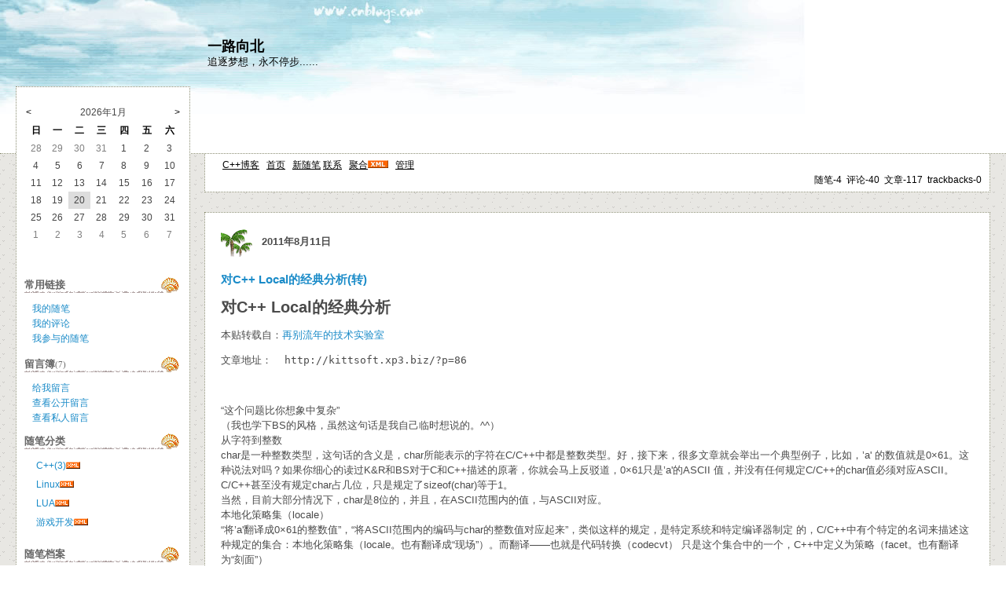

--- FILE ---
content_type: text/html; charset=utf-8
request_url: http://www.cppblog.com/deane
body_size: 34865
content:
<!DOCTYPE HTML PUBLIC "-//W3C//DTD HTML 4.01 Transitional//EN">
<html>
<head id="Head"><title>
	一路向北 - C++博客
</title><meta http-equiv="Content-Type" content="text/html; charset=utf-8" /><meta id="metaKeywords" name="keywords" content="C++,cppblog,vc,mfc,博客,C++ blog,C++博客" /><link type="text/css" rel="stylesheet" href="/css/common.css" /><link id="MainCss" type="text/css" rel="stylesheet" href="http://www.cppblog.com/Skins/sea/style.css" /><link id="RSSLink" title="RSS" type="application/rss+xml" rel="alternate" href="http://www.cppblog.com/deane/rss.aspx" /></head>
<body>
    <form name="Form1" method="post" action="deane" id="Form1">
<div>
<input type="hidden" name="__EVENTTARGET" id="__EVENTTARGET" value="" />
<input type="hidden" name="__EVENTARGUMENT" id="__EVENTARGUMENT" value="" />
<input type="hidden" name="__VIEWSTATE" id="
__VIEWSTATE" value="" />
</div>

<script type="text/javascript">
//<![CDATA[
var theForm = document.forms['Form1'];
if (!theForm) {
    theForm = document.Form1;
}
function __doPostBack(eventTarget, eventArgument) {
    if (!theForm.onsubmit || (theForm.onsubmit() != false)) {
        theForm.__EVENTTARGET.value = eventTarget;
        theForm.__EVENTARGUMENT.value = eventArgument;
        theForm.submit();
    }
}
//]]>
</script>


        
<!--done-->
<div id="header">
	
<!--done-->
<div class="header">
	<div class="headerText">
		<a id="Header1_HeaderTitle" class="headermaintitle" href="http://www.cppblog.com/deane/">一路向北</a><br>
		                    追逐梦想，永不停步......
	</div>
</div>

</div>

<div id="mytopmenu" >
	
		<div id="mylinks">
<!--done-->
<a id="MyLinks1_HomeLink" class="menu" href="http://www.cppblog.com/">C++博客</a>&nbsp;&nbsp;
<a id="MyLinks1_MyHomeLink" class="menu" href="http://www.cppblog.com/deane/">首页</a>&nbsp;&nbsp;
<a id="MyLinks1_NewPostLink" class="menu" href="http://www.cppblog.com/deane/admin/EditPosts.aspx?opt=1">新随笔</a>
<a id="MyLinks1_ContactLink" class="menu" href="http://www.cppblog.com/deane/contact.aspx?id=1">联系</a>&nbsp;&nbsp;
<a id="MyLinks1_Syndication" class="menu" href="http://www.cppblog.com/deane/Rss.aspx">聚合</a><a id="MyLinks1_XMLLink" href="http://www.cppblog.com/deane/Rss.aspx"><img src="http://www.cppblog.com/images/xml.gif" style="border-width:0px;" /></a>&nbsp;&nbsp;
<a id="MyLinks1_Admin" class="menu" href="http://www.cppblog.com/deane/admin/EditPosts.aspx">管理</a>
</div>
		<DIV id="mystats">
<!--done-->
随笔-4&nbsp;
评论-40&nbsp;
文章-117&nbsp;
trackbacks-0
</DIV>
	
</div>
<div id="centercontent" >
	
					
<!--done-->

		

<div class="day">
	<div class = "dayTitle">
		<a id="_1ca9a033bbe9_HomePageDays_DaysList_ctl00_DayItem_ImageLink" Title="Day link" href="http://www.cppblog.com/deane/archive/2011/08/11.html"><img src="/skins/sea/images/title_post.gif" border=0 align=absmiddle></a>
		&nbsp;
		2011年8月11日		  
	</div>

	
			<div class = "postTitle">
				<a id="_1ca9a033bbe9_HomePageDays_DaysList_ctl00_DayItem_DayList_ctl00_TitleUrl" class="postTitle2" href="http://www.cppblog.com/deane/archive/2011/08/11/153007.html">对C++ Local的经典分析(转)</a>
			</div>
			<div> <div id="wrapper"> 	<div id="header"></div> 	<div id="main">		<div id="container"> 			<div id="content" role="main"> 							<div id="post-86" post="" type-post="" status-publish="" format-standard="" hentry="" category-logs="" category-reprinted="" tag-c="" tag-locale=""> 				<div> 					<h2>对C++ Local的经典分析</h2></div>	 					<div> 					<p>本贴转载自：<a href="../../lf426/" target="\&quot;_blank\&quot;">再别流年的技术实验室</a></p> <pre>文章地址：  http://kittsoft.xp3.biz/?p=86<a href="../../lf426/archive/2010/06/26/118788.html" target="\&quot;_blank\&quot;"></a></pre> <br /> <p>&#8220;这个问题比你想象中复杂&#8221;<br /> （我也学下BS的风格，虽然这句话是我自己临时想说的。^^）<br /> 从字符到整数<br /> char是一种整数类型，这句话的含义是，char所能表示的字符在C/C++中都是整数类型。好，接下来，很多文章就会举出一个典型例子，比如，&#8217;a' 的数值就是0&#215;61。这种说法对吗？如果你细心的读过K&amp;R和BS对于C和C++描述的原著，你就会马上反驳道，0&#215;61只是&#8217;a'的ASCII 值，并没有任何规定C/C++的char值必须对应ASCII。C/C++甚至没有规定char占几位，只是规定了sizeof(char)等于1。<br /> 当然，目前大部分情况下，char是8位的，并且，在ASCII范围内的值，与ASCII对应。<br /> 本地化策略集（locale）<br /> &#8220;将&#8217;a'翻译成0&#215;61的整数值&#8221;，&#8220;将ASCII范围内的编码与char的整数值对应起来&#8221;，类似这样的规定，是特定系统和特定编译器制定 的，C/C++中有个特定的名词来描述这种规定的集合：本地化策略集（locale。也有翻译成&#8220;现场&#8221;）。而翻译&#8212;&#8212;也就是代码转换（codecvt） 只是这个集合中的一个，C++中定义为策略（facet。也有翻译为&#8220;刻面&#8221;）<br /> C/C++的编译策略<br /> &#8220;本地化策略集&#8221;是个很好的概念，可惜在字符和字符串这个层面上，C/C++并不使用（C++的locale通常只是影响流（stream）），C/C++使用更直接简单的策略：硬编码。<br /> 简单的说，字符（串）在程序文件（可执行文件，非源文件）中的表示，与在程序执行中在内存中的表示一致。考虑两种情况：<br /> A、char c = 0&#215;61;<br /> B、char c = &#8216;a&#8217;;<br /> 情况A下，编译器可以直接认识作为整数的c，但是在情况B下，编译器必须将&#8217;a'翻译成整数。编译器的策略也很简单，就是直接读取字符（串）在源文件中的编码数值。比如：<br /> const char* s = &#8220;中文abc&#8221;;<br /> 这段字符串在GB2312（Windows 936），也就是我们的windows默认中文系统源文件中的编码为：<br /> 0xD6&nbsp;&nbsp; 0xD0&nbsp;&nbsp; 0xCE 0xC4 0&#215;61 0&#215;62 0&#215;63<br /> 在UTF-8，也就是Linux默认系统源文件中的编码为：<br /> 0xE4&nbsp;&nbsp; 0xB8&nbsp;&nbsp; 0xAD&nbsp;&nbsp; 0xE6&nbsp;&nbsp; 0&#215;96&nbsp;&nbsp; 0&#215;87&nbsp;&nbsp; 0&#215;61&nbsp;&nbsp; 0&#215;62&nbsp;&nbsp; 0&#215;63<br /> 一般情况下，编译器会忠实于源文件的编码为s赋值，例外的情况比如VC会自作聪明的把大部分其他类型编码的字符串转换成GB2312（除了像UTF-8 without signature这样的幸存者）。<br /> 程序在执行的时候，s也就保持是这样的编码，不会再做其他的转换。<br /> 宽字符 wchar_t<br /> 正如char没有规定大小，wchar_t同样没有标准限定，标准只是要求一个wchar_t可以表示任何系统所能认识的字符，在win32 中，wchar_t为16位；Linux中是32位。wchar_t同样没有规定编码，因为Unicode的概念我们后面才解释，所以这里只是提一下，在 win32中，wchar_t的编码是UCS-2BE；而Linux中是UTF-32BE（等价于UCS-4BE），不过简单的说，在16位以内，一个字 符的这3种编码值是一样的。因此：<br /> const wchar_t* ws = L&#8221;中文abc&#8221;;<br /> 的编码分别为：<br /> 0x4E2D&nbsp;&nbsp; 0&#215;6587&nbsp;&nbsp;&nbsp; 0&#215;0061&nbsp;&nbsp; 0&#215;0062&nbsp;&nbsp; 0&#215;0063&nbsp;&nbsp;&nbsp;&nbsp;&nbsp;&nbsp;&nbsp;&nbsp;&nbsp;&nbsp;&nbsp;&nbsp;&nbsp;&nbsp;&nbsp;&nbsp;&nbsp;&nbsp;&nbsp;&nbsp;&nbsp;&nbsp;&nbsp;&nbsp;&nbsp;&nbsp;&nbsp;&nbsp;&nbsp;&nbsp;&nbsp;&nbsp;&nbsp;&nbsp;&nbsp;&nbsp;&nbsp;&nbsp;&nbsp;&nbsp;&nbsp;&nbsp;&nbsp;&nbsp;&nbsp;&nbsp;&nbsp; //win32，16位<br /> 0x00004E2D&nbsp;&nbsp; 0&#215;00006587&nbsp;&nbsp;&nbsp; 0&#215;00000061&nbsp;&nbsp; 0&#215;00000062&nbsp;&nbsp; 0&#215;00000063&nbsp;&nbsp;&nbsp;&nbsp;&nbsp;&nbsp;&nbsp; //Linux，32位<br /> 大写的L是告诉编译器：这是宽字符串。所以，这时候是需要编译器根据locale来进行翻译的。<br /> 比如，在Windows环境中，编译器的翻译策略是GB2312到UCS-2BE；Linux环境中的策略是UTF-8到UTF-32BE。<br /> 这时候就要求源文件的编码与编译器的本地化策略集中代码翻译的策略一致，例如VC只能读取GB2312的源代码（这里还是例外，VC太自作聪明了  ，会将很多其他代码在编译时自动转换成GB2312），而gcc只能读取UTF-8的源代码（这里就有个尴尬，MinGW运行win32下，所以只有 GB2312系统才认；而MinGW却用gcc编写，所以自己只认UTF-8，所以结果就是，MinGW的宽字符被废掉了）。<br /> 宽字符（串）由编译器翻译，还是被硬编码进程序文件中。</p> <p>Unicode和UCS<br /> Unicode和UCS是两个独立的组织分别制定的一套编码标准，但是因为历史的原因，这两套标准是完全一样的。Unicode这个词用得比较多的原因可 能是因为比较容易记住，如果没有特别的声明，在本文所提及的Unicode和UCS就是一个意思。Unicode的目标是建立一套可以包含人类所有语言文 字符号你想得到想不到的各种东西的编码，其编码容量甚至预留了火星语以及银河系以外语言的空间&#8212;&#8212;开个玩笑，反正简单的说，Unicode编码集足够的 大，如果用计算机单位来表示，其数量比3个字节大一些，不到4个字节。<br /> Unicode和UTF<br /> 因为Unicode包含的内容太多，其编码在计算机中的表示方法就成为了一个有必要研究的问题。传统编码，比如标准的7位ASCII，在计算机中的表示方 法就是占一个字节的后7位，这似乎是不需要解释就符合大家习惯的表示方法。但是当今Unicode的总数达到32位（计算机的最小单位是字节，所以大于3 字节，就只能至少用4字节表示），对于大部分常用字符，比如Unicode编码只占一个字节大小的英语字母，占两个字节大小汉字，都用4个字节来储存太奢 侈了。另外，如果都用4字节直接表示，就不可避免的出现为0的字节。而我们知道，在C语言中，0&#215;00的字节就是&#8217;\0&#8242;，表示的是一个字符串（char 字符串，非wchar_t）的结束，换句话说，C风格的char字符串无法表示Unicode。<br /> 因为类似的种种问题，为Unicode在计算机中的编码方法出现了，这就是UTF；所对应的，为UCS编码实现的方式也有自己的说法。一般来说，UTF- x，x表示这套编码一个单位至少占用x位，因为Unicode最长达到32位，所以UTF-x通常是变长的&#8212;&#8212;除了UTF-32；而UCS-y表示一个单 位就占用y个字节，所以能表示当今Unicode的UCS-y只有UCS-4，但是因为历史的原因，当Unicode还没那么庞大的时候，2个字节足够表 示，所以有UCS-2，现在看来，UCS-2所能表示的Unicode只是当今Unicode的一个子集。<br /> 也就是说，如果某种编码，能根据一定的规则算法，得到Unicode编码，那么这种编码方式就可以称之为UTF。<br /> UTF-8和Windows GB2312<br /> UTF-8是一套&#8220;聪明&#8221;的编码，可能用1，2，3，4个字节表示。通过UTF-8的算法，每一个字节表示的信息都很明确：这是不是某个Unicode编 码的第一个字节；如果是第一个字节，这是一个几位Unicode编码。这种&#8220;聪明&#8221;被称为UTF-8的自我同步，也是UTF-8成为网络传输标准编码的原 因。<br /> 另外，UTF-8也不会出现0字节，所以可以表示为char字符串，所以可以成为系统的编码。Linux系统默认使用UTF-8编码。<br /> Windows GB2312一般自称为GB2312，其实真正的名字应该是Windows Codepage  936，这也是一种变长的编码：1个字节表示传统的ASCII部分；汉字部分是两个字节的GBK（国标扩（展），拼音声母）。Codepage  936也可以表示为char字符串，是中文Windows系统的默认编码。<br /> 我们在第1节中看到的<br /> const char* s = &#8220;中文abc&#8221;;<br /> 在Windows中的编码就是Codepage 936；在Linux中的编码就是UTF-8。<br /> 需要注意的是，Codepage 936不像UTF，跟Unicode没有换算的关系，所以只能通过&#8220;代码页&#8221;技术查表对应。<br /> UTF-16和UCS-2<br /> UTF-16用2个字节或者4个字节表示。在2个字节大小的时候，跟UCS-2是一样的。UTF-16不像UTF-8，没有自我同步机制，所以，编码大位 在前还是小位在前，就成了见仁见智的问题。我们在第1节中，&#8220;中&#8221;的UCS-2BE（因为是两个字节，所以也就是UTF-16BE）编码是0x4E2D， 这里的BE就是大位在后的意思（也就是小位在前了），对应的，如果是UCS-2LE，编码就成了0x2D4E。<br /> Windows中的wchar_t就是采用UCS-2BE编码。需要指出的是，C++标准中对wchar_t的要求是要能表示所有系统能识别的字符。Windows自称支持Unicode，但是其wchar_t却不能表示所有的Unicode，由此违背了C++标准。<br /> UTF-32和UCS-4<br /> UTF-32在目前阶段等价于UCS-4，都用定长的4个字节表示。UTF-32同样存在BE和LE的问题。Linux的wchar_t编码就是UTF- 32BE。在16位以内的时候，UTF-32BE的后两位（前两位是0&#215;00 0&#215;00）等价于UTF-16BE也就等价于UCS-2BE<br /> BOM<br /> 为了说明一个文件采用的是什么编码，在文件最开始的部分，可以有BOM，比如0xFE 0xFF表示UTF-16BE，0xFF 0xFE 0&#215;00  0&#215;00表示UTF-32LE。UTF-8原本是不需要BOM的，因为其自我同步的特性，但是为了明确说明这是UTF-8（而不是让文本编辑器去猜），也 可以加上UTF-8的BOM：0xEF 0xBB 0xBF<br /> 以上内容都讲述得很概略，详细信息请查阅维基百科相关内容。</p> <p>std::locale<br /> 通过前面两节的知识，我们知道了在C/C++中，字符（串）和宽字符（串）之间的转换不是简单的，固定的数学关系，宽窄转换依赖于本地化策略集 （locale）。换句话说，一个程序在运行之前并不知道系统的本地化策略集是什么，程序只有在运行之后才通过locale获得当时的本地化策略集。<br /> C有自己的locale函数，我们这里直接介绍C++的locale类。<br /> 先讨论locale的构造函数：<br /> locale() throw();<br /> 这个构造函数是获得当前程序的locale，用法如下：<br /> std::locale app_loc = std::locale();<br /> 或者（这是构造对象的两种表示方式，后同）<br /> std::locale app_loc;<br /> 另外一个构造函数是：<br /> explicit locale(const char* name);<br /> 这个构造函数以name的名字创建新的locale。重要的locale对象有：<br /> std::locale sys_loc(&#8220;&#8221;);&nbsp;&nbsp;&nbsp;&nbsp;&nbsp; //获得当前系统环境的locale<br /> std::locale C_loc(&#8220;C&#8221;);&nbsp;&nbsp;&nbsp;&nbsp;&nbsp; 或者&nbsp;&nbsp;&nbsp;&nbsp;&nbsp; std::locale C_loc = std::locale::classic();&nbsp;&nbsp;&nbsp;&nbsp;&nbsp; //获得C定义locale<br /> std::locale old_loc = std::locale::global(new_loc);&nbsp;&nbsp;&nbsp;&nbsp;&nbsp; //将new_loc设置为当前全局locale，并将原来的locale返回给old_loc<br /> 除了这些，其它的name具体名字依赖于C++编译器和操作系统，比如Linux下gcc中文系统的locale名字为&#8221;zh_CN.UTF-8&#8243;，中文Windows可以用&#8221;chs&#8221;（更加完整的名字可以用name()函数查看）。<br /> mbstowcs()和wcstombs()<br /> 这两个C运行时库函数依赖于全局locale进行转换，所以，使用前必须先设置全局locale。<br /> std::locale已经包含在&lt;iostream&gt;中了，再加上我们需要用到的C++字符串，所以包含&lt;string&gt;。<br /> 我们先看窄到宽的转换函数：</p> <pre><ol> <li><span>const&nbsp;std::wstring&nbsp;s2ws(const&nbsp;std::string&amp;&nbsp;s)&nbsp; &nbsp;</span></li> <li>{&nbsp; &nbsp;</li> <li>&nbsp;&nbsp;&nbsp;&nbsp;std::locale&nbsp;old_loc&nbsp;=&nbsp;std::locale::global(std::locale(""));&nbsp; &nbsp;</li> <li>&nbsp;&nbsp;&nbsp;&nbsp;const&nbsp;char*&nbsp;src_str&nbsp;=&nbsp;s.c_str();&nbsp; &nbsp;</li> <li>&nbsp;&nbsp;&nbsp;&nbsp;const&nbsp;size_t&nbsp;buffer_size&nbsp;=&nbsp;s.size()&nbsp;+&nbsp;1;&nbsp; &nbsp;</li> <li>&nbsp;&nbsp;&nbsp;&nbsp;wchar_t*&nbsp;dst_wstr&nbsp;=&nbsp;new&nbsp;wchar_t[buffer_size];&nbsp; &nbsp;</li> <li>&nbsp;&nbsp;&nbsp;&nbsp;wmemset(dst_wstr,&nbsp;0,&nbsp;buffer_size);&nbsp; &nbsp;</li> <li>&nbsp;&nbsp;&nbsp;&nbsp;mbstowcs(dst_wstr,&nbsp;src_str,&nbsp;buffer_size);&nbsp; &nbsp;</li> <li>&nbsp;&nbsp;&nbsp;&nbsp;std::wstring&nbsp;result&nbsp;=&nbsp;dst_wstr;&nbsp; &nbsp;</li> <li>&nbsp;&nbsp;&nbsp;&nbsp;delete&nbsp;[]dst_wstr;&nbsp; &nbsp;</li> <li>&nbsp;&nbsp;&nbsp;&nbsp;std::locale::global(old_loc);&nbsp; &nbsp;</li> <li>&nbsp;&nbsp;&nbsp;&nbsp;return&nbsp;result;&nbsp; &nbsp;</li> <li>} &nbsp;</li> <li>&nbsp;</li> </ol> </pre> <p>我们将全局locale设置为系统locale，并保存原来的全局locale在old_loc中。<br /> 在制定转换空间缓存大小的时候，考虑如下：char是用1个或多个对象，也就是1个或者多个字节来表示各种符号：比如，GB2312用1个字节表示数字和 字母，2个字节表示汉字；UTF-8用一个字节表示数字和字母，3个字节表示汉字，4个字节表示一些很少用到的符号，比如音乐中G大调符号等。 wchar_t是用1个对象（2字节或者4字节）来表示各种符号。因此，表示同样的字符串，宽字符串的大小（也就是wchar_t对象的数量）总是小于或 者等于窄字符串大小（char对象数量）的。+1是为了在最后预留一个值为0的对象，以便让C风格的char或者wchar_t字符串自动截断&#8212;&#8212;这当然 是宽串大小等于窄串大小的时候才会用上的，大部分时候，字符串早在前面某个转换完毕的位置就被0值对象所截断了。<br /> 最后我们将全局locale设置回原来的old_loc。<br /> 窄串到宽串的转换函数：</p> <pre><ol> <li><span>const&nbsp;std::string&nbsp;ws2s(const&nbsp;std::wstring&amp;&nbsp;ws)&nbsp; &nbsp;</span></li> <li>{&nbsp; &nbsp;</li> <li>&nbsp;&nbsp;&nbsp;&nbsp;std::locale&nbsp;old_loc&nbsp;=&nbsp;std::locale::global(std::locale(""));&nbsp; &nbsp;</li> <li>&nbsp;&nbsp;&nbsp;&nbsp;const&nbsp;wchar_t*&nbsp;src_wstr&nbsp;=&nbsp;ws.c_str();&nbsp; &nbsp;</li> <li>&nbsp;&nbsp;&nbsp;&nbsp;size_t&nbsp;buffer_size&nbsp;=&nbsp;ws.size()&nbsp;*&nbsp;4&nbsp;+&nbsp;1;&nbsp; &nbsp;</li> <li>&nbsp;&nbsp;&nbsp;&nbsp;char*&nbsp;dst_str&nbsp;=&nbsp;new&nbsp;char[buffer_size];&nbsp; &nbsp;</li> <li>&nbsp;&nbsp;&nbsp;&nbsp;memset(dst_str,&nbsp;0,&nbsp;buffer_size);&nbsp; &nbsp;</li> <li>&nbsp;&nbsp;&nbsp;&nbsp;wcstombs(dst_str&nbsp;,src_wstr,&nbsp;buffer_size);&nbsp; &nbsp;</li> <li>&nbsp;&nbsp;&nbsp;&nbsp;std::string&nbsp;result&nbsp;=&nbsp;dst_str;&nbsp; &nbsp;</li> <li>&nbsp;&nbsp;&nbsp;&nbsp;delete&nbsp;[]dst_str;&nbsp; &nbsp;</li> <li>&nbsp;&nbsp;&nbsp;&nbsp;std::locale::global(old_loc);&nbsp; &nbsp;</li> <li>&nbsp;&nbsp;&nbsp;&nbsp;return&nbsp;result;&nbsp; &nbsp;</li> <li>} &nbsp;</li> <li>&nbsp;</li> </ol> </pre> <p>这里考虑转换空间缓存大小的策略正好相反，在最极端的情况下，所有的wchar_t都需要4个char来表示，所以最大的可能就是4倍加1。<br /> 这两个函数在VC和gcc中都能正常运行（MinGW因为前面说到的原因不支持宽字符的正常使用），在VC中会给出不安全的警告，这是告诉给那些弄不清宽窄转换实质的人的警告，对于了解到目前这些知识的你我来说，这就是啰嗦了。</p> <p>locale和facet<br /> C++的locale框架比C更完备。C++除了一个笼统本地策略集locale，还可以为locale指定具体的策略facet，甚至可以用自己定义的 facet去改造一个现有的locale产生一个新的locale。如果有一个facet类NewFacet需要添加到某个old_loc中形成新 new_loc，需要另外一个构造函数，通常的做法是：<br /> std::locale new_loc(old_loc, new NewFacet);<br /> 标准库里的标准facet都具有自己特有的功能，访问一个locale对象中特定的facet需要使用模板函数use_facet：<br /> template &lt;class Facet&gt; const Facet&amp; use_factet(const locale&amp;);<br /> 换一种说法，use_facet把一个facet类实例化成了对象，由此就可以使用这个facet对象的成员函数。<br /> codecvt<br /> codecvt就是一个标准facet。在C++的设计框架里，这是一个通用的代码转换模板&#8212;&#8212;也就是说，并不是仅仅为宽窄转换制定的。<br /> templat &lt;class I, class E, class State&gt; class std::codecvt: public locale, public codecvt_base{&#8230;};<br /> I表示内部编码，E表示外部编码，State是不同转换方式的标识，如果定义如下类型：<br /> typedef std::codecvt&lt;wchar_t, char, mbstate_t&gt; CodecvtFacet;<br /> 那么CodecvtFacet就是一个标准的宽窄转换facet，其中mbstate_t是标准宽窄转换的State。<br /> 内部编码和外部编码<br /> 我们考虑第1节中提到的C++编译器读取源文件时候的情形，当读到L&#8221;中文abc&#8221;的时候，外部编码，也就是源文件的编码，是GB2312或者UTF-8 的char，而编译器必须将其翻译为UCS-2BE或者UTF-32BE的wchar_t，这也就是程序的内部编码。如果不是宽字符串，内外编码都是 char，也就不需要转换了。类似的，当C++读写文件的时候  ，就会可能需要到内外编码转换。事实上，codecvt就正是被文件流缓存basic_filebuf所使用的。理解这一点很重要，原因会在下一小节看 到。<br /> CodecvtFacet的in()和out()<br /> 因为在CodecvtFacet中，内部编码设置为wchar_t，外部编码设置为char，转换模式是标准宽窄转换mbstate_t，所以，类方法 in()就是从char标准转换到wchar_t，out()就是从wchar_t标准转换到char。这就成了我们正需要的内外转换函数。<br /> result in(State&amp; s, const E* from, const E* from_end, const E*&amp; from_next, I* to,&nbsp; I* to_end, I*&amp; to_next) const;<br /> result out(State&amp; s, const I* from, const I* from_end, const I*&amp; from_next, E* to, E* to_end, E*&amp; to_next) const;<br /> 其中，s是非const引用，保存着转换位移状态信息。这里需要重点强调的是，因为转换的实际工作交给了运行时库，也就是说，转换可能不是在程序的主进程 中完成的，而转换工作依赖于查询s的值，因此，如果s在转换结束前析构，就可能抛出运行时异常。所以，最安全的办法是，将s设置为全局变量！<br /> const的3个指针分别是待转换字符串的起点，终点，和出现错误时候的停点（的下一个位置）；另外3个指针是转换目标字符串的起点，终点以及出现错误时候的停点（的下一个位置）。<br /> 代码如下：<br /> 头文件：</p> <pre><ol> <li><span>//Filename&nbsp;string_wstring_cppcvt.hpp&nbsp; &nbsp;</span></li> <li>#ifndef&nbsp;STRING_WSTRING_CPPCVT_HPP&nbsp; &nbsp;</li> <li>#define&nbsp;STRING_WSTRING_CPPCVT_HPP&nbsp; &nbsp;</li> <li>#include&nbsp;&lt;iostream&gt;&nbsp; &nbsp;</li> <li>#include&nbsp;&lt;string&gt;&nbsp; &nbsp;</li> <li>const&nbsp;std::wstring&nbsp;s2ws(const&nbsp;std::string&amp;&nbsp;s);&nbsp; &nbsp;</li> <li>const&nbsp;std::string&nbsp;ws2s(const&nbsp;std::wstring&amp;&nbsp;s);&nbsp; &nbsp;</li> <li>#endif &nbsp;</li> <li>&nbsp;</li> </ol> </pre> <p>实现：</p> <pre><ol> <li><span>#include&nbsp;"string_wstring_cppcvt.hpp"&nbsp; &nbsp;</span></li> <li>mbstate_t&nbsp;in_cvt_state;&nbsp; &nbsp;</li> <li>mbstate_t&nbsp;out_cvt_state;&nbsp; &nbsp;</li> <li>const&nbsp;std::wstring&nbsp;s2ws(const&nbsp;std::string&amp;&nbsp;s)&nbsp; &nbsp;</li> <li>{&nbsp; &nbsp;</li> <li>&nbsp;&nbsp;&nbsp;&nbsp;std::locale&nbsp;sys_loc("");&nbsp; &nbsp;</li> <li>&nbsp;&nbsp;&nbsp;&nbsp;const&nbsp;char*&nbsp;src_str&nbsp;=&nbsp;s.c_str();&nbsp; &nbsp;</li> <li>&nbsp;&nbsp;&nbsp;&nbsp;const&nbsp;size_t&nbsp;BUFFER_SIZE&nbsp;=&nbsp;s.size()&nbsp;+&nbsp;1;&nbsp; &nbsp;</li> <li>&nbsp;&nbsp;&nbsp;&nbsp;wchar_t*&nbsp;intern_buffer&nbsp;=&nbsp;new&nbsp;wchar_t[BUFFER_SIZE];&nbsp; &nbsp;</li> <li>&nbsp;&nbsp;&nbsp;&nbsp;wmemset(intern_buffer,&nbsp;0,&nbsp;BUFFER_SIZE);&nbsp; &nbsp;</li> <li>&nbsp;&nbsp;&nbsp;&nbsp;const&nbsp;char*&nbsp;extern_from&nbsp;=&nbsp;src_str;&nbsp; &nbsp;</li> <li>&nbsp;&nbsp;&nbsp;&nbsp;const&nbsp;char*&nbsp;extern_from_end&nbsp;=&nbsp;extern_from&nbsp;+&nbsp;s.size();&nbsp; &nbsp;</li> <li>&nbsp;&nbsp;&nbsp;&nbsp;const&nbsp;char*&nbsp;extern_from_next&nbsp;=&nbsp;0;&nbsp; &nbsp;</li> <li>&nbsp;&nbsp;&nbsp;&nbsp;wchar_t*&nbsp;intern_to&nbsp;=&nbsp;intern_buffer;&nbsp; &nbsp;</li> <li>&nbsp;&nbsp;&nbsp;&nbsp;wchar_t*&nbsp;intern_to_end&nbsp;=&nbsp;intern_to&nbsp;+&nbsp;BUFFER_SIZE;&nbsp; &nbsp;</li> <li>&nbsp;&nbsp;&nbsp;&nbsp;wchar_t*&nbsp;intern_to_next&nbsp;=&nbsp;0;&nbsp; &nbsp;</li> <li>&nbsp;&nbsp;&nbsp;&nbsp;typedef&nbsp;std::codecvt&lt;wchar_t,&nbsp;char,&nbsp;mbstate_t&gt;&nbsp;CodecvtFacet;&nbsp; &nbsp;</li> <li>&nbsp;&nbsp;&nbsp;&nbsp;CodecvtFacet::result&nbsp;cvt_rst&nbsp;=&nbsp; &nbsp;</li> <li>&nbsp;&nbsp;&nbsp;&nbsp;std::use_facet&lt;CodecvtFacet&gt;(sys_loc).in(&nbsp; &nbsp;</li> <li>&nbsp;&nbsp;&nbsp;&nbsp;&nbsp;&nbsp;&nbsp;&nbsp;&nbsp;&nbsp;&nbsp;&nbsp;in_cvt_state,&nbsp; &nbsp;</li> <li>&nbsp;&nbsp;&nbsp;&nbsp;&nbsp;&nbsp;&nbsp;&nbsp;&nbsp;&nbsp;&nbsp;&nbsp;extern_from,&nbsp;extern_from_end,&nbsp;extern_from_next,&nbsp; &nbsp;</li> <li>&nbsp;&nbsp;&nbsp;&nbsp;&nbsp;&nbsp;&nbsp;&nbsp;&nbsp;&nbsp;&nbsp;&nbsp;intern_to,&nbsp;intern_to_end,&nbsp;intern_to_next);&nbsp; &nbsp;</li> <li>&nbsp;&nbsp;&nbsp;&nbsp;if&nbsp;(cvt_rst&nbsp;!=&nbsp;CodecvtFacet::ok)&nbsp;{&nbsp; &nbsp;</li> <li>&nbsp;&nbsp;&nbsp;&nbsp;&nbsp;&nbsp;&nbsp;&nbsp;switch(cvt_rst)&nbsp;{&nbsp; &nbsp;</li> <li>&nbsp;&nbsp;&nbsp;&nbsp;&nbsp;&nbsp;&nbsp;&nbsp;case&nbsp;CodecvtFacet::partial:&nbsp; &nbsp;</li> <li>&nbsp;&nbsp;&nbsp;&nbsp;&nbsp;&nbsp;&nbsp;&nbsp;&nbsp;&nbsp;&nbsp;&nbsp;&nbsp;&nbsp;&nbsp;&nbsp;std::cerr&nbsp;&lt;&lt;&nbsp;"partial";&nbsp; &nbsp;</li> <li>&nbsp;&nbsp;&nbsp;&nbsp;&nbsp;&nbsp;&nbsp;&nbsp;&nbsp;&nbsp;&nbsp;&nbsp;&nbsp;&nbsp;&nbsp;&nbsp;break;&nbsp; &nbsp;</li> <li>&nbsp;&nbsp;&nbsp;&nbsp;&nbsp;&nbsp;&nbsp;&nbsp;case&nbsp;CodecvtFacet::error:&nbsp; &nbsp;</li> <li>&nbsp;&nbsp;&nbsp;&nbsp;&nbsp;&nbsp;&nbsp;&nbsp;&nbsp;&nbsp;&nbsp;&nbsp;&nbsp;&nbsp;&nbsp;&nbsp;std::cerr&nbsp;&lt;&lt;&nbsp;"error";&nbsp; &nbsp;</li> <li>&nbsp;&nbsp;&nbsp;&nbsp;&nbsp;&nbsp;&nbsp;&nbsp;&nbsp;&nbsp;&nbsp;&nbsp;&nbsp;&nbsp;&nbsp;&nbsp;break;&nbsp; &nbsp;</li> <li>&nbsp;&nbsp;&nbsp;&nbsp;&nbsp;&nbsp;&nbsp;&nbsp;case&nbsp;CodecvtFacet::noconv:&nbsp; &nbsp;</li> <li>&nbsp;&nbsp;&nbsp;&nbsp;&nbsp;&nbsp;&nbsp;&nbsp;&nbsp;&nbsp;&nbsp;&nbsp;&nbsp;&nbsp;&nbsp;&nbsp;std::cerr&nbsp;&lt;&lt;&nbsp;"noconv";&nbsp; &nbsp;</li> <li>&nbsp;&nbsp;&nbsp;&nbsp;&nbsp;&nbsp;&nbsp;&nbsp;&nbsp;&nbsp;&nbsp;&nbsp;&nbsp;&nbsp;&nbsp;&nbsp;break;&nbsp; &nbsp;</li> <li>&nbsp;&nbsp;&nbsp;&nbsp;&nbsp;&nbsp;&nbsp;&nbsp;default:&nbsp; &nbsp;</li> <li>&nbsp;&nbsp;&nbsp;&nbsp;&nbsp;&nbsp;&nbsp;&nbsp;&nbsp;&nbsp;&nbsp;&nbsp;&nbsp;&nbsp;&nbsp;&nbsp;std::cerr&nbsp;&lt;&lt;&nbsp;"unknown";&nbsp; &nbsp;</li> <li>&nbsp;&nbsp;&nbsp;&nbsp;&nbsp;&nbsp;&nbsp;&nbsp;}&nbsp; &nbsp;</li> <li>&nbsp;&nbsp;&nbsp;&nbsp;&nbsp;&nbsp;&nbsp;&nbsp;std::cerr&nbsp;&nbsp;&lt;&lt;&nbsp;",&nbsp;please&nbsp;check&nbsp;in_cvt_state."&nbsp; &nbsp;</li> <li>&lt;&lt;&nbsp;std::endl;&nbsp; &nbsp;</li> <li>&nbsp;&nbsp;&nbsp;&nbsp;}&nbsp; &nbsp;</li> <li>&nbsp;&nbsp;&nbsp;&nbsp;std::wstring&nbsp;result&nbsp;=&nbsp;intern_buffer;&nbsp; &nbsp;</li> <li>&nbsp;&nbsp;&nbsp;&nbsp;delete&nbsp;[]intern_buffer;&nbsp; &nbsp;</li> <li>&nbsp;&nbsp;&nbsp;&nbsp;return&nbsp;result;&nbsp; &nbsp;</li> <li>}&nbsp; &nbsp;</li> <li>const&nbsp;std::string&nbsp;ws2s(const&nbsp;std::wstring&amp;&nbsp;ws)&nbsp; &nbsp;</li> <li>{&nbsp; &nbsp;</li> <li>&nbsp;&nbsp;&nbsp;&nbsp;std::locale&nbsp;sys_loc("");&nbsp; &nbsp;</li> <li>&nbsp;&nbsp;&nbsp;&nbsp;const&nbsp;wchar_t*&nbsp;src_wstr&nbsp;=&nbsp;ws.c_str();&nbsp; &nbsp;</li> <li>&nbsp;&nbsp;&nbsp;&nbsp;const&nbsp;size_t&nbsp;MAX_UNICODE_BYTES&nbsp;=&nbsp;4;&nbsp; &nbsp;</li> <li>&nbsp;&nbsp;&nbsp;&nbsp;const&nbsp;size_t&nbsp;BUFFER_SIZE&nbsp;=&nbsp; &nbsp;</li> <li>&nbsp;&nbsp;&nbsp;&nbsp;&nbsp;&nbsp;&nbsp;&nbsp;&nbsp;&nbsp;&nbsp;&nbsp;&nbsp;&nbsp;&nbsp;&nbsp;ws.size()&nbsp;*&nbsp;MAX_UNICODE_BYTES&nbsp;+&nbsp;1;&nbsp; &nbsp;</li> <li>&nbsp;&nbsp;&nbsp;&nbsp;char*&nbsp;extern_buffer&nbsp;=&nbsp;new&nbsp;char[BUFFER_SIZE];&nbsp; &nbsp;</li> <li>&nbsp;&nbsp;&nbsp;&nbsp;memset(extern_buffer,&nbsp;0,&nbsp;BUFFER_SIZE);&nbsp; &nbsp;</li> <li>&nbsp;&nbsp;&nbsp;&nbsp;const&nbsp;wchar_t*&nbsp;intern_from&nbsp;=&nbsp;src_wstr;&nbsp; &nbsp;</li> <li>&nbsp;&nbsp;&nbsp;&nbsp;const&nbsp;wchar_t*&nbsp;intern_from_end&nbsp;=&nbsp;intern_from&nbsp;+&nbsp;ws.size();&nbsp; &nbsp;</li> <li>&nbsp;&nbsp;&nbsp;&nbsp;const&nbsp;wchar_t*&nbsp;intern_from_next&nbsp;=&nbsp;0;&nbsp; &nbsp;</li> <li>&nbsp;&nbsp;&nbsp;&nbsp;char*&nbsp;extern_to&nbsp;=&nbsp;extern_buffer;&nbsp; &nbsp;</li> <li>&nbsp;&nbsp;&nbsp;&nbsp;char*&nbsp;extern_to_end&nbsp;=&nbsp;extern_to&nbsp;+&nbsp;BUFFER_SIZE;&nbsp; &nbsp;</li> <li>&nbsp;&nbsp;&nbsp;&nbsp;char*&nbsp;extern_to_next&nbsp;=&nbsp;0;&nbsp; &nbsp;</li> <li>&nbsp;&nbsp;&nbsp;&nbsp;typedef&nbsp;std::codecvt&amp;lt;wchar_t,&nbsp;char,&nbsp;mbstate_t&gt;&nbsp;CodecvtFacet;&nbsp; &nbsp;</li> <li>&nbsp;&nbsp;&nbsp;&nbsp;CodecvtFacet::result&nbsp;cvt_rst&nbsp;=&nbsp; &nbsp;</li> <li>&nbsp;&nbsp;&nbsp;&nbsp;std::use_facet&lt;CodecvtFacet&gt;(sys_loc).out(&nbsp; &nbsp;</li> <li>&nbsp;&nbsp;&nbsp;&nbsp;&nbsp;&nbsp;&nbsp;&nbsp;&nbsp;&nbsp;&nbsp;&nbsp;out_cvt_state,&nbsp; &nbsp;</li> <li>&nbsp;&nbsp;&nbsp;&nbsp;&nbsp;&nbsp;&nbsp;&nbsp;&nbsp;&nbsp;&nbsp;&nbsp;intern_from,&nbsp;intern_from_end,&nbsp;intern_from_next,&nbsp; &nbsp;</li> <li>&nbsp;&nbsp;&nbsp;&nbsp;&nbsp;&nbsp;&nbsp;&nbsp;&nbsp;&nbsp;&nbsp;&nbsp;extern_to,&nbsp;extern_to_end,&nbsp;extern_to_next);&nbsp; &nbsp;</li> <li>&nbsp;&nbsp;&nbsp;&nbsp;if&nbsp;(cvt_rst&nbsp;!=&nbsp;CodecvtFacet::ok)&nbsp;{&nbsp; &nbsp;</li> <li>&nbsp;&nbsp;&nbsp;&nbsp;&nbsp;&nbsp;&nbsp;&nbsp;switch(cvt_rst)&nbsp;{&nbsp; &nbsp;</li> <li>&nbsp;&nbsp;&nbsp;&nbsp;&nbsp;&nbsp;&nbsp;&nbsp;case&nbsp;CodecvtFacet::partial:&nbsp; &nbsp;</li> <li>&nbsp;&nbsp;&nbsp;&nbsp;&nbsp;&nbsp;&nbsp;&nbsp;&nbsp;&nbsp;&nbsp;&nbsp;&nbsp;&nbsp;&nbsp;&nbsp;std::cerr&nbsp;&lt;&lt;&nbsp;"partial";&nbsp; &nbsp;</li> <li>&nbsp;&nbsp;&nbsp;&nbsp;&nbsp;&nbsp;&nbsp;&nbsp;&nbsp;&nbsp;&nbsp;&nbsp;&nbsp;&nbsp;&nbsp;&nbsp;break;&nbsp; &nbsp;</li> <li>&nbsp;&nbsp;&nbsp;&nbsp;&nbsp;&nbsp;&nbsp;&nbsp;case&nbsp;CodecvtFacet::error:&nbsp; &nbsp;</li> <li>&nbsp;&nbsp;&nbsp;&nbsp;&nbsp;&nbsp;&nbsp;&nbsp;&nbsp;&nbsp;&nbsp;&nbsp;&nbsp;&nbsp;&nbsp;&nbsp;std::cerr&nbsp;&lt;&lt;&nbsp;"error";&nbsp; &nbsp;</li> <li>&nbsp;&nbsp;&nbsp;&nbsp;&nbsp;&nbsp;&nbsp;&nbsp;&nbsp;&nbsp;&nbsp;&nbsp;&nbsp;&nbsp;&nbsp;&nbsp;break;&nbsp; &nbsp;</li> <li>&nbsp;&nbsp;&nbsp;&nbsp;&nbsp;&nbsp;&nbsp;&nbsp;case&nbsp;CodecvtFacet::noconv:&nbsp; &nbsp;</li> <li>&nbsp;&nbsp;&nbsp;&nbsp;&nbsp;&nbsp;&nbsp;&nbsp;&nbsp;&nbsp;&nbsp;&nbsp;&nbsp;&nbsp;&nbsp;&nbsp;std::cerr&nbsp;&lt;&lt;&nbsp;"noconv";&nbsp; &nbsp;</li> <li>&nbsp;&nbsp;&nbsp;&nbsp;&nbsp;&nbsp;&nbsp;&nbsp;&nbsp;&nbsp;&nbsp;&nbsp;&nbsp;&nbsp;&nbsp;&nbsp;break;&nbsp; &nbsp;</li> <li>&nbsp;&nbsp;&nbsp;&nbsp;&nbsp;&nbsp;&nbsp;&nbsp;default:&nbsp; &nbsp;</li> <li>&nbsp;&nbsp;&nbsp;&nbsp;&nbsp;&nbsp;&nbsp;&nbsp;&nbsp;&nbsp;&nbsp;&nbsp;&nbsp;&nbsp;&nbsp;&nbsp;std::cerr&nbsp;&lt;&lt;&nbsp;"unknown";&nbsp; &nbsp;</li> <li>&nbsp;&nbsp;&nbsp;&nbsp;&nbsp;&nbsp;&nbsp;&nbsp;}&nbsp; &nbsp;</li> <li>&nbsp;&nbsp;&nbsp;&nbsp;&nbsp;&nbsp;&nbsp;&nbsp;std::cerr&nbsp;&lt;&lt;&nbsp;",&nbsp;please&nbsp;check&nbsp;out_cvt_state."&nbsp; &nbsp;</li> <li>&lt;&lt;&nbsp;std::endl;&nbsp; &nbsp;</li> <li>&nbsp;&nbsp;&nbsp;&nbsp;}&nbsp; &nbsp;</li> <li>&nbsp;&nbsp;&nbsp;&nbsp;std::string&nbsp;result&nbsp;=&nbsp;extern_buffer;&nbsp; &nbsp;</li> <li>&nbsp;&nbsp;&nbsp;&nbsp;delete&nbsp;[]extern_buffer;&nbsp; &nbsp;</li> <li>&nbsp;&nbsp;&nbsp;&nbsp;return&nbsp;result;&nbsp; &nbsp;</li> <li>} &nbsp;</li> <li>&nbsp;</li> </ol> </pre> <p>最后补充说明一下std::use_facet&amp;lt;CodecvtFacet&gt;(sys_loc).in()和 std::use_facet&lt;CodecvtFacet&gt;(sys_loc).out()。sys_loc是系统的locale，这个 locale中就包含着特定的codecvt  facet，我们已经typedef为了CodecvtFacet。用use_facet对CodecvtFacet进行了实例化，所以可以使用这个 facet的方法in()和out()。</p> <p>C++的流和本地化策略集<br /> BS在设计C++流的时候希望其具备智能化，并且是可扩展的智能化，也就是说，C++的流可以&#8220;读懂&#8221;一些内容。比如：</p> <p>std::cout &lt;&amp;lt; 123 &amp;lt;&amp;lt; &#8220;ok&#8221; &amp;lt;&amp;lt; std::endl;</p> <p>这句代码中，std::cout是能判断出123是int而&#8221;ok&#8221;是const char[3]。利用流的智能，甚至可以做一些基础类型的转换，比如从int到string，string到int：</p> <pre><ol> <li><span>std::string&nbsp;str("123");&nbsp; &nbsp;</span></li> <li>std::stringstream&nbsp;sstr(str);&nbsp; &nbsp;</li> <li>int&nbsp;i;&nbsp; &nbsp;</li> <li>sstr&nbsp;&gt;&amp;gt;&nbsp;i; &nbsp;</li> <li>&nbsp;</li> <li>int&nbsp;i&nbsp;=&nbsp;123;&nbsp; &nbsp;</li> <li>std::stringstream&nbsp;sstr;&nbsp; &nbsp;</li> <li>sstr&nbsp;&lt;&amp;lt;&nbsp;i;&nbsp; &nbsp;</li> <li>std::string&nbsp;str&nbsp;=&nbsp;sstr.str(); &nbsp;</li> <li>&nbsp;</li> </ol> </pre> <p>尽管如此，C++并不满足，C++甚至希望流能&#8220;明白&#8221;时间，货币的表示法。而时间和货币的表示方法在世界范围内是不同的，所以，每一个流都有自己 的locale在影响其行为，C++中叫做激活（imbue，也有翻译成浸染）。而我们知道，每一个locale都有多个facet，这些facet并非 总是被use_facet使用的。决定使用哪些facet的，是流的缓存basic_streambuf及其派生类basic_stringbuf和 basic_filebuf。我们要用到的facet是codecvt，这个facet只被basic_filebuf使用&#8212;&#8212;这就是为什么只能用 fstream来实现宽窄转换，而无法使用sstream来实现的原因。<br /> 头文件：</p> <pre><ol> <li><span>//filename&nbsp;string_wstring_fstream.hpp&nbsp; &nbsp;</span></li> <li>#ifndef&nbsp;STRING_WSTRING_FSTREAM_HPP&nbsp; &nbsp;</li> <li>#define&nbsp;STRING_WSTRING_FSTREAM_HPP&nbsp; &nbsp;</li> <li>#include&nbsp;&amp;lt;string&gt;&nbsp; &nbsp;</li> <li>const&nbsp;std::wstring&nbsp;s2ws(const&nbsp;std::string&amp;&nbsp;s);&nbsp; &nbsp;</li> <li>const&nbsp;std::string&nbsp;ws2s(const&nbsp;std::wstring&amp;&nbsp;s);&nbsp; &nbsp;</li> <li>#endif&nbsp;</li> </ol> </pre> <p>实现：</p> <pre><ol> <li><span>#include&nbsp;&lt;string&gt;&nbsp; &nbsp;</span></li> <li>#include&nbsp;&lt;fstream&gt;&nbsp; &nbsp;</li> <li>#include&nbsp;"string_wstring_fstream.hpp"&nbsp; &nbsp;</li> <li>const&nbsp;std::wstring&nbsp;s2ws(const&nbsp;std::string&amp;&nbsp;s)&nbsp; &nbsp;</li> <li>{&nbsp; &nbsp;</li> <li>&nbsp;&nbsp;&nbsp;&nbsp;std::locale&nbsp;sys_loc("");&nbsp; &nbsp;</li> <li>&nbsp;&nbsp;&nbsp;&nbsp;std::ofstream&nbsp;ofs("cvt_buf");&nbsp; &nbsp;</li> <li>&nbsp;&nbsp;&nbsp;&nbsp;ofs&nbsp;&lt;&amp;lt;&nbsp;s;&nbsp; &nbsp;</li> <li>&nbsp;&nbsp;&nbsp;&nbsp;ofs.close();&nbsp; &nbsp;</li> <li>&nbsp;&nbsp;&nbsp;&nbsp;std::wifstream&nbsp;wifs("cvt_buf");&nbsp; &nbsp;</li> <li>&nbsp;&nbsp;&nbsp;&nbsp;wifs.imbue(sys_loc);&nbsp; &nbsp;</li> <li>&nbsp;&nbsp;&nbsp;&nbsp;std::wstring&nbsp;wstr;&nbsp; &nbsp;</li> <li>&nbsp;&nbsp;&nbsp;&nbsp;wifs&nbsp;&gt;&amp;gt;&nbsp;wstr;&nbsp; &nbsp;</li> <li>&nbsp;&nbsp;&nbsp;&nbsp;wifs.close();&nbsp; &nbsp;</li> <li>&nbsp;&nbsp;&nbsp;&nbsp;return&nbsp;wstr;&nbsp; &nbsp;</li> <li>}&nbsp; &nbsp;</li> <li>const&nbsp;std::string&nbsp;ws2s(const&nbsp;std::wstring&amp;&nbsp;s)&nbsp; &nbsp;</li> <li>{&nbsp; &nbsp;</li> <li>&nbsp;&nbsp;&nbsp;&nbsp;std::locale&nbsp;sys_loc("");&nbsp; &nbsp;</li> <li>&nbsp;&nbsp;&nbsp;&nbsp;std::wofstream&nbsp;wofs("cvt_buf");&nbsp; &nbsp;</li> <li>&nbsp;&nbsp;&nbsp;&nbsp;wofs.imbue(sys_loc);&nbsp; &nbsp;</li> <li>&nbsp;&nbsp;&nbsp;&nbsp;wofs&nbsp;&lt;&amp;lt;&nbsp;s;&nbsp; &nbsp;</li> <li>&nbsp;&nbsp;&nbsp;&nbsp;wofs.close();&nbsp; &nbsp;</li> <li>&nbsp;&nbsp;&nbsp;&nbsp;std::ifstream&nbsp;ifs("cvt_buf");&nbsp; &nbsp;</li> <li>&nbsp;&nbsp;&nbsp;&nbsp;std::string&nbsp;str;&nbsp; &nbsp;</li> <li>&nbsp;&nbsp;&nbsp;&nbsp;ifs&nbsp;&gt;&amp;gt;&nbsp;str;&nbsp; &nbsp;</li> <li>&nbsp;&nbsp;&nbsp;&nbsp;ifs.close();&nbsp; &nbsp;</li> <li>&nbsp;&nbsp;&nbsp;&nbsp;return&nbsp;str;&nbsp; &nbsp;</li> <li>} &nbsp;</li> <li>&nbsp;</li> </ol> </pre> <p>在窄到宽的转化中，我们先使用默认的本地化策略集（locale）将s通过窄文件流ofs传入文件，这是char到char的传递，没有任何转换； 然后我们打开宽文件流wifs，并用系统的本地化策略集（locale）去激活（imbue）之，流在读回宽串wstr的时候，就是char到 wchar_t的转换，并且因为激活了sys_loc，所以实现标准窄到宽的转换。<br /> 在宽到窄的转化中，我们先打开的是宽文件流wofs，并且用系统的本地化策略集sys_loc激活（imbue）之，这时候，因为要写的文件 cvt_buf是一个外部编码，所以执行了从wchar_t到char的标准转换。读回来的文件流从char到char，不做任何转换。</p> <p>硬编码的硬伤<br /> 我们现在知道，C/C++的宽窄转换是依赖系统的locale的，并且在运行时完成。考虑这样一种情况，我们在简体中文Windows下编译如下语句：<br /> const char* s = &#8220;中文abc&#8221;;<br /> 根据我们之前的讨论，编译器将按照Windows  Codepage936（GB2312）对这个字符串进行编码。如果我们在程序中运行宽窄转换函数，将s转换为宽字符串ws，如果这个程序运行在简体中文 环境下是没问题的，将执行从GB2312到UCS-2BE的转换；但是，如果在其他语言环境下，比如是繁体中文BIG5，程序将根据系统的locale执 行从BIG5到UCS-2BE的转换，这显然就出现了错误。<br /> 补救<br /> 有没有补救这个问题的办法呢？一个解决方案就是执行不依赖locale的宽窄转换。实际上，这就已经不是宽窄转换之间的问题了，而是编码之间转换的问题 了。我们可以用GNU的libiconv实现任意编码间的转换，对于以上的具体情况，指明是从GB2312到UCS-2BE就不会出错。（请参考本人前面 的章节：<a href="../../lf426/archive/2008/03/30/45738.html" target="\&quot;_blank\&quot;">win32下的libiconv</a>），但这显然是一个笨拙的策略：我们在简体中文Windows下必须使用GB2312到UCS-2BE版本的宽窄转换函数；到了BIG5环境下，就必须重新写从BIG5到UCS-2BE的宽窄转换函数。<br /> Windows的策略<br /> Windows的策略是淘汰了窄字符串，干脆只用宽字符串。所有的硬编码全部加上特定宏，比如TEXT()，如果程序是所谓Unicode编译，在编译时就翻译为UCS2-BE&#8212;&#8212;Windows自称为Unicode编程，其本质是使用了UCS-2BE的16位宽字符串。<br /> Linux的策略<br /> Linux下根本就不存在这个问题！因为各种语言的Linux都使用UTF-8的编码，所以，无论系统locale如何变化，窄到宽转换的规则一直是UTF-8到UTF32-BE 。<br /> 跨平台策略<br /> 因为在16位的范围内，UTF32-BE的前16位为0，后16位与UCS2-BE是一样的，所以，即使wchar_t的sizeof()不一样，在一般情况下，跨平台使用宽字符（串）也应该是兼容的。但是依然存在潜在的问题，就是那些4字节的UTF32编码。<br /> gettext策略<br /> 以上都是将ASCII及以外的编码硬编码在程序中的办法。GNU的gettext提供了另外一种选择：在程序中只硬编码ASCII，多语言支持由gettext函数库在运行时加载。（对gettext的介绍请参考本人前面的章节：<a href="../../lf426/archive/2008/03/30/45723.html" target="\&quot;_blank\&quot;">Win32下的GetText</a>）。 gettext的多语言翻译文件不在程序中，而是单独的提出来放在特定的位置。gettext明确的知道这些翻译文件的编码，所以可以准确的告诉给系统翻 译的正确信息，而系统将这些信息以当前的系统locale编码成窄字符串反馈给程序。例如，在简体中文Windows中，gettext的po文件也可以 以UTF-8储存，gettext将po文件翻译成mo文件，确保mo文件在任何系统和语言环境下都能够正确翻译。在运行是传给win32程序的窄串符合 当前locale，是GB2312。gettext让国际化的翻译更加的方便，缺点是目前我没找到支持宽字符串的版本（据说是有ugettext()支持 宽字符串），所以要使用gettext只能使用窄字符串。但是gettext可以转换到宽字符串，而且不会出现宽窄转换的问题，因为gettext是运行 时根据locale翻译的。例如：<br /> const char* s = gettext(&#8220;Chinese a b c&#8221;);<br /> 其中&#8221;Chinese a b c&#8221;在po中的翻译是&#8221;中文abc&#8221;<br /> 使用依赖locale的运行时宽窄转换函数：<br /> const std::wstring wstr = s2ws(s);<br /> 运行时调用该po文件对应的mo文件，在简体中文环境下就以GB2312传给程序，在繁体中文中就以BIG5传给程序，这样s2ws()总能够正常换算编码。<br /> 更多<br /> 在本文的最后，我想回到C++的stream问题上。用fstream转换如此的简单，sstream却不支持。改造一个支持codecvt的 string  stream需要改造basic_stringbuf。basic_stringbuf和basic_filebuf都派生自 basic_streambuf，所不同的是basic_filebuf在构造和open()的时候调用了codecvt，只需要在 basic_stringbuf中添加这个功能就可以了。说起来容易，实际上是需要重新改造一个STL模板，尽管这些模板源代码都是在标准库头文件中现成 的，但是我还是水平有限，没有去深究了。另外一个思路是构建一个基于内存映射的虚拟文件，这个框架在boost的iostreams库中，有兴趣的朋友可 以深入的研究。<br /> （完）</p> 						</div> 					<div> </div> 											<div id="related-posts"> 								<div id="related-posts-social"> 									<h2>Related Posts: </h2> 								</div> 																	 							</div>				</div> 				</div></div></div></div></div>
			<div class = "postDesc">posted @ <a href="http://www.cppblog.com/deane/archive/2011/08/11/153007.html" Title = "permalink">2011-08-11 00:08</a> 李阳 阅读(6745) | <a href="http://www.cppblog.com/deane/archive/2011/08/11/153007.html#FeedBack" Title = "comments, pingbacks, trackbacks">评论 (2)</a> |&nbsp;<a href="http://www.cppblog.com/deane/admin/EditPosts.aspx?postid=153007">编辑</a>&nbsp;<a href="http://www.cppblog.com/deane/AddToFavorite.aspx?id=153007">收藏</a></div>
		
</div>
	
		

<div class="day">
	<div class = "dayTitle">
		<a id="_1ca9a033bbe9_HomePageDays_DaysList_ctl01_DayItem_ImageLink" Title="Day link" href="http://www.cppblog.com/deane/archive/2010/02/25.html"><img src="/skins/sea/images/title_post.gif" border=0 align=absmiddle></a>
		&nbsp;
		2010年2月25日		  
	</div>

	
			<div class = "postTitle">
				<a id="_1ca9a033bbe9_HomePageDays_DaysList_ctl01_DayItem_DayList_ctl00_TitleUrl" class="postTitle2" href="http://www.cppblog.com/deane/archive/2010/02/25/108428.html">关于C++中的临时对象问题</a>
			</div>
			&nbsp;&nbsp;&nbsp;&nbsp; 摘要: &nbsp;C++中真正的临时对象是看不见的，它们不出现在你的源代码中，临时对象的产生在如下几个时刻:&nbsp;1.&nbsp;&nbsp;&nbsp;&nbsp;&nbsp;&nbsp; 用构造函数作为隐式类型转换函数时，会创建临时对象。例：&nbsp;&nbsp;&nbsp;&nbsp;&nbsp;&nbsp;&nbsp; class Integer&nbsp;&nb...&nbsp;&nbsp;<a href='http://www.cppblog.com/deane/archive/2010/02/25/108428.html'>阅读全文</a>
			<div class = "postDesc">posted @ <a href="http://www.cppblog.com/deane/archive/2010/02/25/108428.html" Title = "permalink">2010-02-25 14:44</a> 李阳 阅读(4866) | <a href="http://www.cppblog.com/deane/archive/2010/02/25/108428.html#FeedBack" Title = "comments, pingbacks, trackbacks">评论 (6)</a> |&nbsp;<a href="http://www.cppblog.com/deane/admin/EditPosts.aspx?postid=108428">编辑</a>&nbsp;<a href="http://www.cppblog.com/deane/AddToFavorite.aspx?id=108428">收藏</a></div>
		
</div>
	
		

<div class="day">
	<div class = "dayTitle">
		<a id="_1ca9a033bbe9_HomePageDays_DaysList_ctl02_DayItem_ImageLink" Title="Day link" href="http://www.cppblog.com/deane/archive/2010/01/07.html"><img src="/skins/sea/images/title_post.gif" border=0 align=absmiddle></a>
		&nbsp;
		2010年1月7日		  
	</div>

	
			<div class = "postTitle">
				<a id="_1ca9a033bbe9_HomePageDays_DaysList_ctl02_DayItem_DayList_ctl00_TitleUrl" class="postTitle2" href="http://www.cppblog.com/deane/archive/2010/01/07/105099.html">剖析Windows消息处理机制</a>
			</div>
			<p><br>前一段，帮人写了个小控件，又温习了一遍Windows消息处理机制，现在把一些知识点总结出来，供大家参考.<br><br><br>1.窗口<br>&nbsp;&nbsp; Windows程序是由一系列的窗口构成的，每个窗口都有自己的窗口过程，窗口过程就是一个拥有有固定 Signature 的 C函数，具体格式如下：</p>
<p>&nbsp;&nbsp; LRESULT CALLBACK WindowProc(HWND hwnd,<br>&nbsp;&nbsp;&nbsp;&nbsp;&nbsp;&nbsp; UINT uMsg,<br>&nbsp;&nbsp;&nbsp;&nbsp;&nbsp;&nbsp; WPARAM wParam,<br>&nbsp;&nbsp;&nbsp;&nbsp;&nbsp;&nbsp; LPARAM lParam<br>&nbsp;&nbsp; );<br>&nbsp;&nbsp; <br>&nbsp;&nbsp; 窗口类型：<br>&nbsp;&nbsp; 可重叠窗口(Overlapped Window)，<br>&nbsp;&nbsp; 弹出窗口(Pop-up Window)，<br>&nbsp;&nbsp; 子窗口(Child Window)<br>&nbsp;&nbsp; <br>&nbsp;&nbsp; 窗口之间的关系: 父子关系，拥有关系，前后关系。<br>&nbsp;&nbsp; <br>2.线程<br>&nbsp;&nbsp;&nbsp; 一个进程至少拥有一个线程，称为主线程，如果一个线程创建了窗口，拥有GUI资源，那么也称该线程为GUI线程,否则就为工作线程。窗口是由线程创建的，<br>&nbsp;创建窗口的线程就拥有该窗口。这种线程拥有关系的概念对窗口有重要的意义：建立窗口的线程必须是为窗口处理所有消息的线程。为了使这个概念更加明<br>&nbsp;确具体，可以想像一个线程建立了一个窗口，然后就结束了。在这种情况下，窗口不会收到一个WM_DESTROY或WM_NCDESTROY消息，因为线程已经结束，不可<br>&nbsp;能被用来使窗口接收和处理这些消息。每个线程，如果它至少建立了一个窗口，都由系统对它分配一个消息队列。这个队列用于窗口消息的派送(dispatch)。<br>&nbsp;为了使窗口接收这些消息，线程必须有它自己的消息循环，消息循环一般如下：<br>&nbsp;<br>&nbsp;MSG msg;<br>&nbsp;while( GetMessage(&amp;msg, NULL, 0, 0) )<br>&nbsp;{<br>&nbsp;&nbsp;TranslateMessage (&amp;msg);<br>&nbsp;&nbsp;DispatchMessage (&amp;msg);<br>&nbsp;}<br>&nbsp;<br>&nbsp;应用程序不断的从消息队列中获取消息,然后系统通过DispatchMessage函数分派消息到相应窗口的窗口过程，使得消息得到处理。当获取到WM_QUIT消息时，<br>&nbsp;GetMessage返回0，循环结束。<br>&nbsp;<br>3.消息<br>&nbsp;消息，就是指Windows发出的一个通知，告诉应用程序某个事情发生了。例如，单击鼠标、改变窗口尺寸、按下键盘上的一个键都会使Windows发送一个消息<br>&nbsp;给应用程序，它被定义为：<br>&nbsp;&nbsp;typedef struct {<br>&nbsp;&nbsp;HWND hwnd;&nbsp;&nbsp;&nbsp;&nbsp;//窗口句柄, 发生在哪个窗口上<br>&nbsp;&nbsp;UINT message;&nbsp;&nbsp;&nbsp;//消息标识号 ( WM_MOUSEMOVE, WM_LBUTTONDOWN, ... )<br>&nbsp;&nbsp;WPARAM wParam;&nbsp;&nbsp;&nbsp;//消息参数1<br>&nbsp;&nbsp;LPARAM lParam;&nbsp;&nbsp;&nbsp;//消息参数2<br>&nbsp;&nbsp;DWORD time;<br>&nbsp;&nbsp;POINT pt;<br>&nbsp;} MSG, *PMSG;<br>&nbsp;一个消息结构体包含了该事件 所有完备信息，当应用程序收到该消息时，就可以做出相应处理了。<br>&nbsp;<br>&nbsp;消息分类</p>
<p>&nbsp;&lt;1&gt;.队列消息和非队列消息 </p>
<p>&nbsp;&nbsp;从消息的发送途径上看，消息分两种：队列消息和非队列消息。<br>&nbsp;&nbsp;队列消息送到系统消息队列，然后到线程消息队列；非队列消息直接送给目的窗口过程。</p>
<p>&nbsp;&nbsp;这里，对消息队列阐述如下：<br>&nbsp;&nbsp;Windows维护一个系统消息队列(System message queue)，每个GUI线程有一个线程消息队列(Thread message queue)。鼠标、键盘事件由鼠标或键盘驱动<br>&nbsp;&nbsp;程序转换成输入消息并把消息放进系统消息队列，例如WM_MOUSEMOVE、WM_LBUTTONUP、WM_KEYDOWN、WM_CHAR等等。Windows每次从系统消息队列移走一个<br>&nbsp;&nbsp;消息，确定它是送给哪个窗口的和这个窗口是由哪个线程创建的，然后，把它放进窗口创建线程的线程消息队列。线程消息队列接收送给该线程所创建窗口<br>&nbsp;&nbsp;的消息。线程从消息队列取出消息，通过Windows把它送给适当的窗口过程来处理。<br>&nbsp;&nbsp;<br>&nbsp;&nbsp;除了键盘、鼠标消息以外，队列消息还有WM_PAINT、WM_TIMER和WM_QUIT。这些队列消息以外的绝大多数消息是非队列消息。</p>
<p><br>&nbsp;&lt;2&gt;.系统消息和应用程序消息 </p>
<p>&nbsp;&nbsp;从消息的来源来看，可以分为：系统定义的消息和应用程序定义的消息。</p>
<p>&nbsp;&nbsp;系统消息ID的范围是从0到WM_USER-1，或0X80000到0XBFFFF；应用程序消息从WM_USER(0X0400)到0X7FFF，或0XC000到0XFFFF；WM_USER到0X7FFF范围的消息<br>&nbsp;&nbsp;由应用程序自己使用；0XC000到0XFFFF范围的消息用来和其他应用程序通信，为了ID的唯一性，使用::RegisterWindowMessage来得到该范围的消息ID。<br>&nbsp;<br>&nbsp;&lt;3&gt;.窗口消息，命令消息，控件通知消息<br>&nbsp;&nbsp;根据处理过程的不同,可以分为三类：窗口消息，命令消息，控件通知消息。<br>&nbsp;&nbsp;<br>&nbsp;&nbsp;(1).窗口消息<br>&nbsp;&nbsp;&nbsp;一般以WM_开头，如WM_CREATE, WM_SIZE, WM_MOUSEMOVE等标准的Windows消息, 用于窗口相关的事件通知，窗口消息将由系统分配到该窗口的窗口过程处理。<br>&nbsp;&nbsp;(2).命令消息 (WM_COMMAND)<br>&nbsp;&nbsp;&nbsp;一种特殊的窗口消息，它从一个窗口发送到另一个窗口以处理来自用户的请求，通常是从子窗口发送到父窗口，例如，点击按钮时，按钮的父窗口会收到<br>&nbsp;&nbsp;&nbsp;WM_COMMAND消息，用以通知父窗口按钮被点击，经测试：子窗口向父窗口发送WM_COMMAND消息，或者称为父窗口会收到WM_COMMAND消息，操作系统并不是<br>&nbsp;&nbsp;&nbsp;通过将WM_COMMAND消息放入到父窗口的消息队列中去，而是直接调用了父窗口的窗口过程，以 WM_COMMAND 为消息标识参数(UINT uMsg)，实现这个功能的<br>&nbsp;&nbsp;&nbsp;API函数正是:&nbsp;LRESULT DispatchMessage(const MSG *lpmsg);<br>&nbsp;&nbsp;(3).控件通知消息<br>&nbsp;&nbsp;&nbsp;WM_NOTIFY消息，当用户与控件交互(Edit, Button...)时，通知消息会从控件窗口发送到父窗口，这种消息的目的不是为了处理用户命令，而是为了让父窗<br>&nbsp;&nbsp;&nbsp;口能够适时的改变控件。<br>&nbsp;&nbsp;</p>
<p>4.测试<br>&nbsp;&lt;1&gt;.测试代码:<br>&nbsp;<br>&nbsp;&nbsp;消息循环中，将从消息队列中取出的消息逐一打印出来，<br></p>
<div style="BORDER-RIGHT: #cccccc 1px solid; PADDING-RIGHT: 5px; BORDER-TOP: #cccccc 1px solid; PADDING-LEFT: 4px; FONT-SIZE: 13px; PADDING-BOTTOM: 4px; BORDER-LEFT: #cccccc 1px solid; WIDTH: 98%; WORD-BREAK: break-all; PADDING-TOP: 4px; BORDER-BOTTOM: #cccccc 1px solid; BACKGROUND-COLOR: #eeeeee"><img src="http://www.cppblog.com/Images/OutliningIndicators/None.gif" align=top><span style="COLOR: #0000ff">while</span><span style="COLOR: #000000">(GetMessage(</span><span style="COLOR: #000000">&amp;</span><span style="COLOR: #000000">msg,&nbsp;NULL,&nbsp;</span><span style="COLOR: #000000">0</span><span style="COLOR: #000000">,&nbsp;</span><span style="COLOR: #000000">0</span><span style="COLOR: #000000">))<br><img id=Codehighlighter1_38_255_Open_Image onclick="this.style.display='none'; Codehighlighter1_38_255_Open_Text.style.display='none'; Codehighlighter1_38_255_Closed_Image.style.display='inline'; Codehighlighter1_38_255_Closed_Text.style.display='inline';" src="http://www.cppblog.com/Images/OutliningIndicators/ExpandedBlockStart.gif" align=top><img id=Codehighlighter1_38_255_Closed_Image style="DISPLAY: none" onclick="this.style.display='none'; Codehighlighter1_38_255_Closed_Text.style.display='none'; Codehighlighter1_38_255_Open_Image.style.display='inline'; Codehighlighter1_38_255_Open_Text.style.display='inline';" src="http://www.cppblog.com/Images/OutliningIndicators/ContractedBlock.gif" align=top>&nbsp;&nbsp;</span><span id=Codehighlighter1_38_255_Closed_Text style="BORDER-RIGHT: #808080 1px solid; BORDER-TOP: #808080 1px solid; DISPLAY: none; BORDER-LEFT: #808080 1px solid; BORDER-BOTTOM: #808080 1px solid; BACKGROUND-COLOR: #ffffff"><img src="http://www.cppblog.com/Images/dot.gif"></span><span id=Codehighlighter1_38_255_Open_Text><span style="COLOR: #000000">{<br><img src="http://www.cppblog.com/Images/OutliningIndicators/InBlock.gif" align=top>&nbsp;&nbsp;&nbsp;</span><span style="COLOR: #0000ff">char</span><span style="COLOR: #000000">&nbsp;buf[</span><span style="COLOR: #000000">1024</span><span style="COLOR: #000000">];<br><img src="http://www.cppblog.com/Images/OutliningIndicators/InBlock.gif" align=top>&nbsp;&nbsp;&nbsp;sprintf_s(buf,&nbsp;</span><span style="COLOR: #000000">1024</span><span style="COLOR: #000000">,&nbsp;</span><span style="COLOR: #000000">"</span><span style="COLOR: #000000">hWnd:%d&nbsp;uMsg:&nbsp;%d&nbsp;WParam:&nbsp;%d&nbsp;&nbsp;LParam:&nbsp;%d\n</span><span style="COLOR: #000000">"</span><span style="COLOR: #000000">,<br><img src="http://www.cppblog.com/Images/OutliningIndicators/InBlock.gif" align=top>&nbsp;&nbsp;&nbsp;&nbsp;msg.hwnd,&nbsp;msg.message,&nbsp;msg.wParam,&nbsp;msg.lParam);<br><img src="http://www.cppblog.com/Images/OutliningIndicators/InBlock.gif" align=top>&nbsp;&nbsp;&nbsp;std::cout</span><span style="COLOR: #000000">&lt;&lt;</span><span style="COLOR: #000000">buf;<br><img src="http://www.cppblog.com/Images/OutliningIndicators/InBlock.gif" align=top>&nbsp;&nbsp;&nbsp;TranslateMessage(</span><span style="COLOR: #000000">&amp;</span><span style="COLOR: #000000">msg);<br><img src="http://www.cppblog.com/Images/OutliningIndicators/InBlock.gif" align=top>&nbsp;&nbsp;&nbsp;DispatchMessage(</span><span style="COLOR: #000000">&amp;</span><span style="COLOR: #000000">msg);<br><img src="http://www.cppblog.com/Images/OutliningIndicators/ExpandedBlockEnd.gif" align=top>&nbsp;&nbsp;}</span></span><span style="COLOR: #000000"><br><img src="http://www.cppblog.com/Images/OutliningIndicators/None.gif" align=top></span></div>
<p><br>&nbsp;&nbsp;在窗口过程中，如果收到 WM_COMMAND 消息，就在窗口上输入来。<br></p>
<div style="BORDER-RIGHT: #cccccc 1px solid; PADDING-RIGHT: 5px; BORDER-TOP: #cccccc 1px solid; PADDING-LEFT: 4px; FONT-SIZE: 13px; PADDING-BOTTOM: 4px; BORDER-LEFT: #cccccc 1px solid; WIDTH: 98%; WORD-BREAK: break-all; PADDING-TOP: 4px; BORDER-BOTTOM: #cccccc 1px solid; BACKGROUND-COLOR: #eeeeee"><img src="http://www.cppblog.com/Images/OutliningIndicators/None.gif" align=top><span style="COLOR: #000000">LRESULT&nbsp;CALLBACK&nbsp;WndProc&nbsp;(HWND&nbsp;hwnd,&nbsp;UINT&nbsp;message,&nbsp;WPARAM&nbsp;wParam,&nbsp;LPARAM&nbsp;lParam)<br><img id=Codehighlighter1_83_621_Open_Image onclick="this.style.display='none'; Codehighlighter1_83_621_Open_Text.style.display='none'; Codehighlighter1_83_621_Closed_Image.style.display='inline'; Codehighlighter1_83_621_Closed_Text.style.display='inline';" src="http://www.cppblog.com/Images/OutliningIndicators/ExpandedBlockStart.gif" align=top><img id=Codehighlighter1_83_621_Closed_Image style="DISPLAY: none" onclick="this.style.display='none'; Codehighlighter1_83_621_Closed_Text.style.display='none'; Codehighlighter1_83_621_Open_Image.style.display='inline'; Codehighlighter1_83_621_Open_Text.style.display='inline';" src="http://www.cppblog.com/Images/OutliningIndicators/ContractedBlock.gif" align=top>&nbsp;&nbsp;</span><span id=Codehighlighter1_83_621_Closed_Text style="BORDER-RIGHT: #808080 1px solid; BORDER-TOP: #808080 1px solid; DISPLAY: none; BORDER-LEFT: #808080 1px solid; BORDER-BOTTOM: #808080 1px solid; BACKGROUND-COLOR: #ffffff"><img src="http://www.cppblog.com/Images/dot.gif"></span><span id=Codehighlighter1_83_621_Open_Text><span style="COLOR: #000000">{<br><img src="http://www.cppblog.com/Images/OutliningIndicators/InBlock.gif" align=top>&nbsp;&nbsp;&nbsp;</span><span style="COLOR: #0000ff">switch</span><span style="COLOR: #000000">&nbsp;(message)<br><img id=Codehighlighter1_108_555_Open_Image onclick="this.style.display='none'; Codehighlighter1_108_555_Open_Text.style.display='none'; Codehighlighter1_108_555_Closed_Image.style.display='inline'; Codehighlighter1_108_555_Closed_Text.style.display='inline';" src="http://www.cppblog.com/Images/OutliningIndicators/ExpandedSubBlockStart.gif" align=top><img id=Codehighlighter1_108_555_Closed_Image style="DISPLAY: none" onclick="this.style.display='none'; Codehighlighter1_108_555_Closed_Text.style.display='none'; Codehighlighter1_108_555_Open_Image.style.display='inline'; Codehighlighter1_108_555_Open_Text.style.display='inline';" src="http://www.cppblog.com/Images/OutliningIndicators/ContractedSubBlock.gif" align=top>&nbsp;&nbsp;&nbsp;</span><span id=Codehighlighter1_108_555_Closed_Text style="BORDER-RIGHT: #808080 1px solid; BORDER-TOP: #808080 1px solid; DISPLAY: none; BORDER-LEFT: #808080 1px solid; BORDER-BOTTOM: #808080 1px solid; BACKGROUND-COLOR: #ffffff"><img src="http://www.cppblog.com/Images/dot.gif"></span><span id=Codehighlighter1_108_555_Open_Text><span style="COLOR: #000000">{<br><img src="http://www.cppblog.com/Images/OutliningIndicators/InBlock.gif" align=top>&nbsp;&nbsp;&nbsp;</span><span style="COLOR: #0000ff">case</span><span style="COLOR: #000000">&nbsp;WM_COMMAND:<br><img src="http://www.cppblog.com/Images/OutliningIndicators/InBlock.gif" align=top>&nbsp;&nbsp;&nbsp;&nbsp;HDhdc&nbsp;</span><span style="COLOR: #000000">=</span><span style="COLOR: #000000">&nbsp;GetDC&nbsp;(hwnd)&nbsp;;<br><img src="http://www.cppblog.com/Images/OutliningIndicators/InBlock.gif" align=top>&nbsp;&nbsp;&nbsp;&nbsp;SelectObject&nbsp;(hdc,&nbsp;GetStockObject&nbsp;(SYSTEM_FIXED_FONT))&nbsp;;<br><img src="http://www.cppblog.com/Images/OutliningIndicators/InBlock.gif" align=top>&nbsp;&nbsp;&nbsp;&nbsp;TextOut(hdc,&nbsp;</span><span style="COLOR: #000000">24</span><span style="COLOR: #000000">&nbsp;</span><span style="COLOR: #000000">*</span><span style="COLOR: #000000">&nbsp;cxChar,&nbsp;cyChar&nbsp;</span><span style="COLOR: #000000">*</span><span style="COLOR: #000000">&nbsp;(rect.bottom&nbsp;</span><span style="COLOR: #000000">/</span><span style="COLOR: #000000">&nbsp;cyChar&nbsp;</span><span style="COLOR: #000000">-</span><span style="COLOR: #000000">&nbsp;</span><span style="COLOR: #000000">1</span><span style="COLOR: #000000">),<br><img src="http://www.cppblog.com/Images/OutliningIndicators/InBlock.gif" align=top>&nbsp;&nbsp;&nbsp;&nbsp;&nbsp;&nbsp;szBuffer,<br><img src="http://www.cppblog.com/Images/OutliningIndicators/InBlock.gif" align=top>&nbsp;&nbsp;&nbsp;&nbsp;&nbsp;&nbsp;wsprintf(szBuffer,&nbsp;szFormat,<br><img src="http://www.cppblog.com/Images/OutliningIndicators/InBlock.gif" align=top>&nbsp;&nbsp;&nbsp;&nbsp;&nbsp;&nbsp;TEXT&nbsp;(</span><span style="COLOR: #000000">"</span><span style="COLOR: #000000">WM_COMMAND</span><span style="COLOR: #000000">"</span><span style="COLOR: #000000">),<br><img src="http://www.cppblog.com/Images/OutliningIndicators/InBlock.gif" align=top>&nbsp;&nbsp;&nbsp;&nbsp;&nbsp;&nbsp;HIWORD(wParam),&nbsp;LOWORD(wParam),<br><img src="http://www.cppblog.com/Images/OutliningIndicators/InBlock.gif" align=top>&nbsp;&nbsp;&nbsp;&nbsp;&nbsp;&nbsp;HIWORD(lParam),&nbsp;LOWORD(lParam))<br><img src="http://www.cppblog.com/Images/OutliningIndicators/InBlock.gif" align=top>&nbsp;&nbsp;&nbsp;&nbsp;&nbsp;&nbsp;);<br><img src="http://www.cppblog.com/Images/OutliningIndicators/InBlock.gif" align=top><br><img src="http://www.cppblog.com/Images/OutliningIndicators/InBlock.gif" align=top>&nbsp;&nbsp;&nbsp;&nbsp;ReleaseDC&nbsp;(hwnd,&nbsp;hdc)&nbsp;;<br><img src="http://www.cppblog.com/Images/OutliningIndicators/InBlock.gif" align=top>&nbsp;&nbsp;&nbsp;&nbsp;ValidateRect&nbsp;(hwnd,&nbsp;</span><span style="COLOR: #000000">&amp;</span><span style="COLOR: #000000">rect)&nbsp;;<br><img src="http://www.cppblog.com/Images/OutliningIndicators/InBlock.gif" align=top>&nbsp;&nbsp;&nbsp;&nbsp;</span><span style="COLOR: #0000ff">break</span><span style="COLOR: #000000">&nbsp;;<br><img src="http://www.cppblog.com/Images/OutliningIndicators/InBlock.gif" align=top>&nbsp;&nbsp;&nbsp;<img src="http://www.cppblog.com/Images/dot.gif"><img src="http://www.cppblog.com/Images/dot.gif"><br><img src="http://www.cppblog.com/Images/OutliningIndicators/InBlock.gif" align=top>&nbsp;&nbsp;&nbsp;<img src="http://www.cppblog.com/Images/dot.gif"><img src="http://www.cppblog.com/Images/dot.gif"><br><img src="http://www.cppblog.com/Images/OutliningIndicators/InBlock.gif" align=top>&nbsp;&nbsp;&nbsp;<img src="http://www.cppblog.com/Images/dot.gif"><img src="http://www.cppblog.com/Images/dot.gif"><br><img src="http://www.cppblog.com/Images/OutliningIndicators/ExpandedSubBlockEnd.gif" align=top>&nbsp;&nbsp;&nbsp;}</span></span><span style="COLOR: #000000"><br><img src="http://www.cppblog.com/Images/OutliningIndicators/InBlock.gif" align=top>&nbsp;&nbsp;&nbsp;<br><img src="http://www.cppblog.com/Images/OutliningIndicators/InBlock.gif" align=top><br><img src="http://www.cppblog.com/Images/OutliningIndicators/InBlock.gif" align=top>&nbsp;&nbsp;&nbsp;</span><span style="COLOR: #0000ff">return</span><span style="COLOR: #000000">&nbsp;DefWindowProc&nbsp;(hwnd,&nbsp;message,&nbsp;wParam,&nbsp;lParam)&nbsp;;<br><img src="http://www.cppblog.com/Images/OutliningIndicators/ExpandedBlockEnd.gif" align=top>&nbsp;}</span></span><span style="COLOR: #000000"><br><img src="http://www.cppblog.com/Images/OutliningIndicators/None.gif" align=top><br><img src="http://www.cppblog.com/Images/OutliningIndicators/None.gif" align=top>&nbsp;<br><img src="http://www.cppblog.com/Images/OutliningIndicators/None.gif" align=top></span></div>
<br>&nbsp;&nbsp;&nbsp;&nbsp;&nbsp;&nbsp;&lt;2&gt;.运行结果<br>&nbsp;&nbsp;&nbsp;&nbsp;一个窗口，窗口上有一个按钮子窗口，然后还有一个控制台，输出消息循环中的每条消息，当父窗口收到 WM_COMMAND 消息时，<br>&nbsp;&nbsp;&nbsp; 会在屏幕上输出。<br><br><img style="WIDTH: 901px; HEIGHT: 655px" height=655 alt="" src="http://www.cppblog.com/images/cppblog_com/deane/messageImg/5.jpg" width=901 border=0><br><br><br><br>&nbsp;&nbsp;&nbsp;&nbsp;&nbsp;&nbsp;(1). 当鼠标在父窗口上移动时：<br>&nbsp;&nbsp;&nbsp;<br><img height=201 alt="" src="http://www.cppblog.com/images/cppblog_com/deane/messageImg/1.JPG" width=589 border=0><br><br><br>&nbsp;&nbsp;&nbsp;&nbsp;&nbsp;&nbsp;&nbsp;&nbsp;&nbsp;&nbsp;&nbsp;&nbsp;可见父窗口 hWnd:&nbsp;461982，uMsg : 521 ( WM_MOUSEMOVE )，从线程消息队列中取出的。<br><br><br><br>&nbsp;&nbsp;&nbsp;&nbsp;&nbsp;&nbsp;(2). 当鼠标在按钮子窗口上移动时：<br><br><img height=224 alt="" src="http://www.cppblog.com/images/cppblog_com/deane/messageImg/3.jpg" width=589 border=0><br><br>&nbsp;&nbsp;&nbsp;&nbsp;&nbsp;&nbsp;&nbsp;&nbsp;&nbsp;&nbsp;&nbsp;&nbsp;可见按钮 hWnd:&nbsp;462118，uMsg : 521 ( WM_MOUSEMOVE)，从线程消息队列中取出的。<br><br><br><br>&nbsp;&nbsp;&nbsp;&nbsp;&nbsp;&nbsp;(3). 当鼠标在父窗口上点击时：<br><br><img height=163 alt="" src="http://www.cppblog.com/images/cppblog_com/deane/messageImg/2.JPG" width=559 border=0><br><br><br>&nbsp;&nbsp;&nbsp;&nbsp;&nbsp;&nbsp;&nbsp;&nbsp;&nbsp;父窗口收到了&nbsp;513(WM_LBUTTONDOWN), 514(WM_LBUTTONUP) 消息，从线程消息队列中取出的。<br><br><br><br>&nbsp;&nbsp;&nbsp;&nbsp;&nbsp;&nbsp;(4). 当鼠标在按钮窗口上点击时：<br><br><img height=191 alt="" src="http://www.cppblog.com/images/cppblog_com/deane/messageImg/4.JPG" width=761 border=0><br><br><br>&nbsp;&nbsp;&nbsp;&nbsp;&nbsp;&nbsp;&nbsp;&nbsp;&nbsp;按钮窗口从线程的消息队列中取出了 513(WM_LBUTTONDOWN), 514(WM_LBUTTONUP) 消息，父窗口收到了WM_COMMAND<br>&nbsp;&nbsp;&nbsp;&nbsp;&nbsp;&nbsp;&nbsp;&nbsp;&nbsp;消息，TextOut 绘制出 WM_COMMAND 文本。<br>&nbsp;&nbsp;&nbsp;&nbsp;&nbsp;&nbsp;&nbsp;&nbsp;&nbsp;<br><br>&nbsp;&nbsp;&nbsp;&nbsp;&nbsp;&nbsp;&nbsp;&nbsp;&nbsp;我在 WM_COMMAND 的消息处理语句处打有断点，看下图:<br><br><img height=464 alt="" src="http://www.cppblog.com/images/cppblog_com/deane/messageImg/6.jpg" width=554 border=0><br><br>&nbsp;&nbsp;&nbsp;&nbsp;&nbsp;&nbsp;&nbsp;&nbsp;&nbsp;<br>&nbsp;&nbsp;&nbsp;&nbsp;&nbsp;&nbsp;&nbsp;&nbsp;&nbsp;可见，窗口过程是被系统调用的，调用时系统传入的参数值为：<br>&nbsp;&nbsp;&nbsp;&nbsp;&nbsp;&nbsp;&nbsp;&nbsp;&nbsp;&nbsp;&nbsp;&nbsp;&nbsp;&nbsp;&nbsp;&nbsp;&nbsp;&nbsp;&nbsp;&nbsp;&nbsp;&nbsp;&nbsp; hwnd:&nbsp;&nbsp;&nbsp;&nbsp;&nbsp;&nbsp;&nbsp;&nbsp;&nbsp; 0x00070c9e，十进制就是461982，父窗口句柄；<br>&nbsp;&nbsp;&nbsp;&nbsp;&nbsp;&nbsp;&nbsp;&nbsp;&nbsp;&nbsp;&nbsp;&nbsp;&nbsp;&nbsp;&nbsp;&nbsp;&nbsp;&nbsp;&nbsp;&nbsp;&nbsp;&nbsp;&nbsp;&nbsp;message:&nbsp;&nbsp;&nbsp;&nbsp;&nbsp;&nbsp;273 (WM_COMMAND)<br>&nbsp;&nbsp;&nbsp;&nbsp;&nbsp;&nbsp;&nbsp;&nbsp;&nbsp;&nbsp;&nbsp;&nbsp;&nbsp;&nbsp;&nbsp;&nbsp;&nbsp;&nbsp;&nbsp;&nbsp;&nbsp;&nbsp;&nbsp;&nbsp;wParam:&nbsp;&nbsp;&nbsp;&nbsp;&nbsp;&nbsp;...<br>&nbsp;&nbsp;&nbsp;&nbsp;&nbsp;&nbsp;&nbsp;&nbsp;&nbsp;&nbsp;&nbsp;&nbsp;&nbsp;&nbsp;&nbsp;&nbsp;&nbsp;&nbsp;&nbsp;&nbsp;&nbsp;&nbsp;&nbsp;&nbsp; lParam:&nbsp;&nbsp;&nbsp;&nbsp;&nbsp;&nbsp; ...<br>&nbsp;&nbsp;&nbsp;&nbsp;&nbsp;&nbsp;&nbsp;&nbsp;&nbsp;&nbsp;具体是WinMain中的哪一个函数中最后调用了 窗口过程 WndProc 呢，见下图：<br><br><br><br><img height=325 alt="" src="http://www.cppblog.com/images/cppblog_com/deane/messageImg/8.JPG" width=761 border=0><br><br><br><br>&nbsp;&nbsp;&nbsp;&nbsp;&nbsp;&nbsp;&nbsp;&nbsp;&nbsp;&nbsp;&nbsp;&nbsp;原来是在 DispatchMessage 函数中，再看看参数的值：<br>&nbsp;&nbsp;&nbsp;&nbsp;&nbsp;&nbsp;&nbsp;&nbsp;&nbsp;&nbsp;&nbsp;&nbsp;msg.hwnd:&nbsp;&nbsp;&nbsp;&nbsp;&nbsp;&nbsp;&nbsp;&nbsp;&nbsp;&nbsp;&nbsp;&nbsp; 0x00070d26，十进制是462118，是按钮窗口的句柄;<br>&nbsp;&nbsp;&nbsp;&nbsp;&nbsp;&nbsp;&nbsp;&nbsp;&nbsp;&nbsp;&nbsp;&nbsp;msg.message:&nbsp;&nbsp;&nbsp;&nbsp;&nbsp;&nbsp;&nbsp;&nbsp;&nbsp;514 (&nbsp; WM_LBUTTONUP&nbsp; )<br>&nbsp;&nbsp;&nbsp;&nbsp;&nbsp;&nbsp;&nbsp;&nbsp;&nbsp;&nbsp;&nbsp;&nbsp;哦~~~~，原来是操作系统在从该线程的消息队列中取出按钮的 WM_LBUTTONUP (鼠标左键释放) 消息后，调用<br>&nbsp;&nbsp;&nbsp;&nbsp;&nbsp;&nbsp;&nbsp;&nbsp;&nbsp;&nbsp;&nbsp;&nbsp;DispatchMessage&nbsp;分派消息，DispatchMessage 会先将 WM_LBUTTONUP 消息分派到按钮的窗口过程(系统默认有)，<br>&nbsp;&nbsp;&nbsp;&nbsp;&nbsp;&nbsp;&nbsp;&nbsp;&nbsp;&nbsp;&nbsp;&nbsp;这里的分派到按钮的窗口过程就是调用俺就的窗口过程，然后又以 按钮的父窗口的句柄为 窗口过程的第一个<br>&nbsp;&nbsp;&nbsp;&nbsp;&nbsp;&nbsp;&nbsp;&nbsp;&nbsp;&nbsp;&nbsp;&nbsp;参数， WM_COMMAND 为窗口过程的第二个参数 调用了&nbsp;父窗口的窗口过程，也就是将 WM_COMMAND<br>&nbsp;&nbsp;&nbsp;&nbsp;&nbsp;&nbsp;&nbsp;&nbsp;&nbsp;&nbsp;&nbsp;&nbsp;消息分发到了父窗口，从而使父窗口得到了通知。这些，都是 Windows 来完成的，应用程序只需要在相应的窗口<br>&nbsp;&nbsp;&nbsp;&nbsp;&nbsp;&nbsp;&nbsp;&nbsp;&nbsp;&nbsp;&nbsp;&nbsp;过程中处理相应的消息。<br><br>&nbsp;&nbsp;&nbsp;&nbsp;&nbsp;&nbsp;&nbsp;&nbsp;&nbsp;&nbsp;&nbsp;&nbsp;从上面，我们还可以看出，WM_COMMAND 是非队列消息，直接分派到目的窗口过程，而不是放入到消息队列中，<br>&nbsp;&nbsp;&nbsp;&nbsp;&nbsp;&nbsp;&nbsp;&nbsp;&nbsp;&nbsp;&nbsp;&nbsp;让消息循环去取。<br><br><br><br>&nbsp;总结:<br><br>&nbsp;&nbsp;&nbsp;&nbsp;&nbsp;&nbsp;&nbsp;&nbsp;&nbsp;&nbsp;&nbsp;简而言之，&nbsp;标准Windows消息发送到产生窗口，通知消息(WM_COMMAND, WM_NOTIFY)发送到父窗口，这是Windows<br>&nbsp;&nbsp;&nbsp;&nbsp;&nbsp;&nbsp;&nbsp;&nbsp;&nbsp;&nbsp;&nbsp;的标准消息处理过程，MFC对 Window API 进行了封装，有自己的一套消息处理流程， 消息顺着一条路径流动，需要<br>&nbsp;&nbsp;&nbsp;&nbsp;&nbsp;&nbsp;&nbsp;&nbsp;&nbsp;&nbsp;&nbsp;处理的对象可以添加消息响应函数处理之，对于命令消息，它有 CView , CDocument,&nbsp; CMainFram ,&nbsp; CWinApp 一系列处理<br>&nbsp;&nbsp;&nbsp;&nbsp;&nbsp;&nbsp;&nbsp;&nbsp;&nbsp; 节点，对于通知消息，MFC还加入一种很好的机制：消息反射，就是父窗口收到子窗口发出的通知消息后，会将此消息<br>&nbsp;&nbsp;&nbsp;&nbsp;&nbsp;&nbsp;&nbsp;&nbsp;&nbsp;&nbsp; 发送给子窗口，先让子窗口处理，如果子窗口不处理，父窗口再处理之，这样有利于将所有消息处理代码都集成了子窗口<br>&nbsp;&nbsp;&nbsp;&nbsp;&nbsp;&nbsp;&nbsp;&nbsp;&nbsp;&nbsp; 中，有利于控件的开发。MFC的消息处理，我不予详细讨论了，有兴趣的可以参考侯捷的&lt;&lt;深入浅出MFC&gt;&gt;。<br><br><br><br><br><br><br><br><br><br>

			<div class = "postDesc">posted @ <a href="http://www.cppblog.com/deane/archive/2010/01/07/105099.html" Title = "permalink">2010-01-07 16:17</a> 李阳 阅读(11954) | <a href="http://www.cppblog.com/deane/archive/2010/01/07/105099.html#FeedBack" Title = "comments, pingbacks, trackbacks">评论 (2)</a> |&nbsp;<a href="http://www.cppblog.com/deane/admin/EditPosts.aspx?postid=105099">编辑</a>&nbsp;<a href="http://www.cppblog.com/deane/AddToFavorite.aspx?id=105099">收藏</a></div>
		
</div>
	
		

<div class="day">
	<div class = "dayTitle">
		<a id="_1ca9a033bbe9_HomePageDays_DaysList_ctl03_DayItem_ImageLink" Title="Day link" href="http://www.cppblog.com/deane/archive/2009/07/08.html"><img src="/skins/sea/images/title_post.gif" border=0 align=absmiddle></a>
		&nbsp;
		2009年7月8日		  
	</div>

	
			<div class = "postTitle">
				<a id="_1ca9a033bbe9_HomePageDays_DaysList_ctl03_DayItem_DayList_ctl00_TitleUrl" class="postTitle2" href="http://www.cppblog.com/deane/archive/2009/07/08/89536.html">关于 return void()</a>
			</div>
			<br><br>大家都知道，return 用来在函数里返回，有两种形式：一是 直接用return; 或者省略，表示无返回值。二是 return expression; 返回一个值。<br>今天测试时我发现两种以前没注意的方式，也是正确的。<br><br><br>&lt;1&gt;.&nbsp;&nbsp; <br>
<div style="BORDER-RIGHT: #cccccc 1px solid; PADDING-RIGHT: 5px; BORDER-TOP: #cccccc 1px solid; PADDING-LEFT: 4px; FONT-SIZE: 13px; PADDING-BOTTOM: 4px; BORDER-LEFT: #cccccc 1px solid; WIDTH: 98%; WORD-BREAK: break-all; PADDING-TOP: 4px; BORDER-BOTTOM: #cccccc 1px solid; BACKGROUND-COLOR: #eeeeee"><img src="http://www.cppblog.com/Images/OutliningIndicators/None.gif" align=top><span style="COLOR: #0000ff">void</span><span style="COLOR: #000000">&nbsp;FuncA()<br><img id=Codehighlighter1_13_42_Open_Image onclick="this.style.display='none'; Codehighlighter1_13_42_Open_Text.style.display='none'; Codehighlighter1_13_42_Closed_Image.style.display='inline'; Codehighlighter1_13_42_Closed_Text.style.display='inline';" src="http://www.cppblog.com/Images/OutliningIndicators/ExpandedBlockStart.gif" align=top><img id=Codehighlighter1_13_42_Closed_Image style="DISPLAY: none" onclick="this.style.display='none'; Codehighlighter1_13_42_Closed_Text.style.display='none'; Codehighlighter1_13_42_Open_Image.style.display='inline'; Codehighlighter1_13_42_Open_Text.style.display='inline';" src="http://www.cppblog.com/Images/OutliningIndicators/ContractedBlock.gif" align=top></span><span id=Codehighlighter1_13_42_Closed_Text style="BORDER-RIGHT: #808080 1px solid; BORDER-TOP: #808080 1px solid; DISPLAY: none; BORDER-LEFT: #808080 1px solid; BORDER-BOTTOM: #808080 1px solid; BACKGROUND-COLOR: #ffffff"><img src="http://www.cppblog.com/Images/dot.gif"></span><span id=Codehighlighter1_13_42_Open_Text><span style="COLOR: #000000">{<br><img src="http://www.cppblog.com/Images/OutliningIndicators/InBlock.gif" align=top>&nbsp;&nbsp;&nbsp;&nbsp;</span><span style="COLOR: #0000ff">return</span><span style="COLOR: #000000">&nbsp;</span><span style="COLOR: #0000ff">void</span><span style="COLOR: #000000">();&nbsp;&nbsp;&nbsp;</span><span style="COLOR: #008000">//</span><span style="COLOR: #008000">正确的，同：return;</span><span style="COLOR: #008000"><br><img src="http://www.cppblog.com/Images/OutliningIndicators/ExpandedBlockEnd.gif" align=top></span><span style="COLOR: #000000">}</span></span></div>
<br><br>&lt;2&gt;.<br>
<div style="BORDER-RIGHT: #cccccc 1px solid; PADDING-RIGHT: 5px; BORDER-TOP: #cccccc 1px solid; PADDING-LEFT: 4px; FONT-SIZE: 13px; PADDING-BOTTOM: 4px; BORDER-LEFT: #cccccc 1px solid; WIDTH: 98%; WORD-BREAK: break-all; PADDING-TOP: 4px; BORDER-BOTTOM: #cccccc 1px solid; BACKGROUND-COLOR: #eeeeee"><img src="http://www.cppblog.com/Images/OutliningIndicators/None.gif" align=top><span style="COLOR: #0000ff">void</span><span style="COLOR: #000000">&nbsp;FuncB()<br><img id=Codehighlighter1_13_52_Open_Image onclick="this.style.display='none'; Codehighlighter1_13_52_Open_Text.style.display='none'; Codehighlighter1_13_52_Closed_Image.style.display='inline'; Codehighlighter1_13_52_Closed_Text.style.display='inline';" src="http://www.cppblog.com/Images/OutliningIndicators/ExpandedBlockStart.gif" align=top><img id=Codehighlighter1_13_52_Closed_Image style="DISPLAY: none" onclick="this.style.display='none'; Codehighlighter1_13_52_Closed_Text.style.display='none'; Codehighlighter1_13_52_Open_Image.style.display='inline'; Codehighlighter1_13_52_Open_Text.style.display='inline';" src="http://www.cppblog.com/Images/OutliningIndicators/ContractedBlock.gif" align=top></span><span id=Codehighlighter1_13_52_Closed_Text style="BORDER-RIGHT: #808080 1px solid; BORDER-TOP: #808080 1px solid; DISPLAY: none; BORDER-LEFT: #808080 1px solid; BORDER-BOTTOM: #808080 1px solid; BACKGROUND-COLOR: #ffffff"><img src="http://www.cppblog.com/Images/dot.gif"></span><span id=Codehighlighter1_13_52_Open_Text><span style="COLOR: #000000">{<br><img src="http://www.cppblog.com/Images/OutliningIndicators/InBlock.gif" align=top>&nbsp;&nbsp;&nbsp;&nbsp;</span><span style="COLOR: #0000ff">return</span><span style="COLOR: #000000">&nbsp;FuncA();</span><span style="COLOR: #008000">//</span><span style="COLOR: #008000">也可以，同：&nbsp;FuncA();</span><span style="COLOR: #008000"><br><img src="http://www.cppblog.com/Images/OutliningIndicators/ExpandedBlockEnd.gif" align=top></span><span style="COLOR: #000000">}</span></span></div>
<br><br><br>这两种特性在某些情况下，是很有用的。比如，我要写一个函数模板，以 任意的模板参数类型 T 为返回值。<br><br>
<div style="BORDER-RIGHT: #cccccc 1px solid; PADDING-RIGHT: 5px; BORDER-TOP: #cccccc 1px solid; PADDING-LEFT: 4px; FONT-SIZE: 13px; PADDING-BOTTOM: 4px; BORDER-LEFT: #cccccc 1px solid; WIDTH: 98%; WORD-BREAK: break-all; PADDING-TOP: 4px; BORDER-BOTTOM: #cccccc 1px solid; BACKGROUND-COLOR: #eeeeee"><img src="http://www.cppblog.com/Images/OutliningIndicators/None.gif" align=top><span style="COLOR: #000000">template&nbsp;</span><span style="COLOR: #000000">&lt;</span><span style="COLOR: #000000">typename&nbsp;T</span><span style="COLOR: #000000">&gt;</span><span style="COLOR: #000000"><br><img src="http://www.cppblog.com/Images/OutliningIndicators/None.gif" align=top>T&nbsp;FuncC()<br><img id=Codehighlighter1_32_67_Open_Image onclick="this.style.display='none'; Codehighlighter1_32_67_Open_Text.style.display='none'; Codehighlighter1_32_67_Closed_Image.style.display='inline'; Codehighlighter1_32_67_Closed_Text.style.display='inline';" src="http://www.cppblog.com/Images/OutliningIndicators/ExpandedBlockStart.gif" align=top><img id=Codehighlighter1_32_67_Closed_Image style="DISPLAY: none" onclick="this.style.display='none'; Codehighlighter1_32_67_Closed_Text.style.display='none'; Codehighlighter1_32_67_Open_Image.style.display='inline'; Codehighlighter1_32_67_Open_Text.style.display='inline';" src="http://www.cppblog.com/Images/OutliningIndicators/ContractedBlock.gif" align=top></span><span id=Codehighlighter1_32_67_Closed_Text style="BORDER-RIGHT: #808080 1px solid; BORDER-TOP: #808080 1px solid; DISPLAY: none; BORDER-LEFT: #808080 1px solid; BORDER-BOTTOM: #808080 1px solid; BACKGROUND-COLOR: #ffffff"><img src="http://www.cppblog.com/Images/dot.gif"></span><span id=Codehighlighter1_32_67_Open_Text><span style="COLOR: #000000">{<br><img src="http://www.cppblog.com/Images/OutliningIndicators/InBlock.gif" align=top>&nbsp;&nbsp;&nbsp;&nbsp;</span><span style="COLOR: #0000ff">return</span><span style="COLOR: #000000">&nbsp;T();&nbsp;&nbsp;&nbsp;&nbsp;</span><span style="COLOR: #008000">//</span><span style="COLOR: #008000">这里举例返回&nbsp;T();</span><span style="COLOR: #008000"><br><img src="http://www.cppblog.com/Images/OutliningIndicators/ExpandedBlockEnd.gif" align=top></span><span style="COLOR: #000000">}</span></span><span style="COLOR: #000000"><br><img src="http://www.cppblog.com/Images/OutliningIndicators/None.gif" align=top><br><img src="http://www.cppblog.com/Images/OutliningIndicators/None.gif" align=top>template&nbsp;</span><span style="COLOR: #000000">&lt;</span><span style="COLOR: #000000">typename&nbsp;T</span><span style="COLOR: #000000">&gt;</span><span style="COLOR: #000000"><br><img src="http://www.cppblog.com/Images/OutliningIndicators/None.gif" align=top>T&nbsp;FuncD()<br><img id=Codehighlighter1_102_127_Open_Image onclick="this.style.display='none'; Codehighlighter1_102_127_Open_Text.style.display='none'; Codehighlighter1_102_127_Closed_Image.style.display='inline'; Codehighlighter1_102_127_Closed_Text.style.display='inline';" src="http://www.cppblog.com/Images/OutliningIndicators/ExpandedBlockStart.gif" align=top><img id=Codehighlighter1_102_127_Closed_Image style="DISPLAY: none" onclick="this.style.display='none'; Codehighlighter1_102_127_Closed_Text.style.display='none'; Codehighlighter1_102_127_Open_Image.style.display='inline'; Codehighlighter1_102_127_Open_Text.style.display='inline';" src="http://www.cppblog.com/Images/OutliningIndicators/ContractedBlock.gif" align=top></span><span id=Codehighlighter1_102_127_Closed_Text style="BORDER-RIGHT: #808080 1px solid; BORDER-TOP: #808080 1px solid; DISPLAY: none; BORDER-LEFT: #808080 1px solid; BORDER-BOTTOM: #808080 1px solid; BACKGROUND-COLOR: #ffffff"><img src="http://www.cppblog.com/Images/dot.gif"></span><span id=Codehighlighter1_102_127_Open_Text><span style="COLOR: #000000">{<br><img src="http://www.cppblog.com/Images/OutliningIndicators/InBlock.gif" align=top>&nbsp;&nbsp;&nbsp;&nbsp;</span><span style="COLOR: #0000ff">return</span><span style="COLOR: #000000">&nbsp;FuncC</span><span style="COLOR: #000000">&lt;</span><span style="COLOR: #000000">T</span><span style="COLOR: #000000">&gt;</span><span style="COLOR: #000000">();<br><img src="http://www.cppblog.com/Images/OutliningIndicators/ExpandedBlockEnd.gif" align=top>}</span></span></div>
<br><br>所以即使对于 返回值 为 void 的情况，FuncD&lt;void&gt;(); 也是适用的。<br>如果编译器不支持这种特性。那么当我们就得针对void返回类型进行特化，或者函数重载，示例代码如下：<br><br>
<div style="BORDER-RIGHT: #cccccc 1px solid; PADDING-RIGHT: 5px; BORDER-TOP: #cccccc 1px solid; PADDING-LEFT: 4px; FONT-SIZE: 13px; PADDING-BOTTOM: 4px; BORDER-LEFT: #cccccc 1px solid; WIDTH: 98%; WORD-BREAK: break-all; PADDING-TOP: 4px; BORDER-BOTTOM: #cccccc 1px solid; BACKGROUND-COLOR: #eeeeee"><img src="http://www.cppblog.com/Images/OutliningIndicators/None.gif" align=top><span style="COLOR: #008000">//</span><span style="COLOR: #008000">一般处理</span><span style="COLOR: #008000"><br><img src="http://www.cppblog.com/Images/OutliningIndicators/None.gif" align=top></span><span style="COLOR: #000000">template&nbsp;</span><span style="COLOR: #000000">&lt;</span><span style="COLOR: #000000">typename&nbsp;T</span><span style="COLOR: #000000">&gt;</span><span style="COLOR: #000000"><br><img src="http://www.cppblog.com/Images/OutliningIndicators/None.gif" align=top>T&nbsp;FuncE()<br><img id=Codehighlighter1_39_64_Open_Image onclick="this.style.display='none'; Codehighlighter1_39_64_Open_Text.style.display='none'; Codehighlighter1_39_64_Closed_Image.style.display='inline'; Codehighlighter1_39_64_Closed_Text.style.display='inline';" src="http://www.cppblog.com/Images/OutliningIndicators/ExpandedBlockStart.gif" align=top><img id=Codehighlighter1_39_64_Closed_Image style="DISPLAY: none" onclick="this.style.display='none'; Codehighlighter1_39_64_Closed_Text.style.display='none'; Codehighlighter1_39_64_Open_Image.style.display='inline'; Codehighlighter1_39_64_Open_Text.style.display='inline';" src="http://www.cppblog.com/Images/OutliningIndicators/ContractedBlock.gif" align=top></span><span id=Codehighlighter1_39_64_Closed_Text style="BORDER-RIGHT: #808080 1px solid; BORDER-TOP: #808080 1px solid; DISPLAY: none; BORDER-LEFT: #808080 1px solid; BORDER-BOTTOM: #808080 1px solid; BACKGROUND-COLOR: #ffffff"><img src="http://www.cppblog.com/Images/dot.gif"></span><span id=Codehighlighter1_39_64_Open_Text><span style="COLOR: #000000">{<br><img src="http://www.cppblog.com/Images/OutliningIndicators/InBlock.gif" align=top>&nbsp;&nbsp;&nbsp;&nbsp;</span><span style="COLOR: #0000ff">return</span><span style="COLOR: #000000">&nbsp;FuncC</span><span style="COLOR: #000000">&lt;</span><span style="COLOR: #000000">T</span><span style="COLOR: #000000">&gt;</span><span style="COLOR: #000000">();<br><img src="http://www.cppblog.com/Images/OutliningIndicators/ExpandedBlockEnd.gif" align=top>}</span></span><span style="COLOR: #000000"><br><img src="http://www.cppblog.com/Images/OutliningIndicators/None.gif" align=top><br><img src="http://www.cppblog.com/Images/OutliningIndicators/None.gif" align=top></span><span style="COLOR: #008000">//</span><span style="COLOR: #008000">特化版本</span><span style="COLOR: #008000"><br><img src="http://www.cppblog.com/Images/OutliningIndicators/None.gif" align=top></span><span style="COLOR: #000000">template</span><span style="COLOR: #000000">&lt;&gt;</span><span style="COLOR: #000000"><br><img src="http://www.cppblog.com/Images/OutliningIndicators/None.gif" align=top></span><span style="COLOR: #0000ff">void</span><span style="COLOR: #000000">&nbsp;FuncE</span><span style="COLOR: #000000">&lt;</span><span style="COLOR: #0000ff">void</span><span style="COLOR: #000000">&gt;</span><span style="COLOR: #000000">()<br><img id=Codehighlighter1_104_125_Open_Image onclick="this.style.display='none'; Codehighlighter1_104_125_Open_Text.style.display='none'; Codehighlighter1_104_125_Closed_Image.style.display='inline'; Codehighlighter1_104_125_Closed_Text.style.display='inline';" src="http://www.cppblog.com/Images/OutliningIndicators/ExpandedBlockStart.gif" align=top><img id=Codehighlighter1_104_125_Closed_Image style="DISPLAY: none" onclick="this.style.display='none'; Codehighlighter1_104_125_Closed_Text.style.display='none'; Codehighlighter1_104_125_Open_Image.style.display='inline'; Codehighlighter1_104_125_Open_Text.style.display='inline';" src="http://www.cppblog.com/Images/OutliningIndicators/ContractedBlock.gif" align=top></span><span id=Codehighlighter1_104_125_Closed_Text style="BORDER-RIGHT: #808080 1px solid; BORDER-TOP: #808080 1px solid; DISPLAY: none; BORDER-LEFT: #808080 1px solid; BORDER-BOTTOM: #808080 1px solid; BACKGROUND-COLOR: #ffffff"><img src="http://www.cppblog.com/Images/dot.gif"></span><span id=Codehighlighter1_104_125_Open_Text><span style="COLOR: #000000">{<br><img src="http://www.cppblog.com/Images/OutliningIndicators/InBlock.gif" align=top>&nbsp;&nbsp;&nbsp;&nbsp;FuncC</span><span style="COLOR: #000000">&lt;</span><span style="COLOR: #0000ff">void</span><span style="COLOR: #000000">&gt;</span><span style="COLOR: #000000">();<br><img src="http://www.cppblog.com/Images/OutliningIndicators/ExpandedBlockEnd.gif" align=top>}</span></span><span style="COLOR: #000000"><br><img src="http://www.cppblog.com/Images/OutliningIndicators/None.gif" align=top><br><img src="http://www.cppblog.com/Images/OutliningIndicators/None.gif" align=top></span><span style="COLOR: #008000">//</span><span style="COLOR: #008000">或者进行重载亦可</span><span style="COLOR: #008000"><br><img src="http://www.cppblog.com/Images/OutliningIndicators/None.gif" align=top></span><span style="COLOR: #0000ff">void</span><span style="COLOR: #000000">&nbsp;FuncE()<br><img id=Codehighlighter1_152_172_Open_Image onclick="this.style.display='none'; Codehighlighter1_152_172_Open_Text.style.display='none'; Codehighlighter1_152_172_Closed_Image.style.display='inline'; Codehighlighter1_152_172_Closed_Text.style.display='inline';" src="http://www.cppblog.com/Images/OutliningIndicators/ExpandedBlockStart.gif" align=top><img id=Codehighlighter1_152_172_Closed_Image style="DISPLAY: none" onclick="this.style.display='none'; Codehighlighter1_152_172_Closed_Text.style.display='none'; Codehighlighter1_152_172_Open_Image.style.display='inline'; Codehighlighter1_152_172_Open_Text.style.display='inline';" src="http://www.cppblog.com/Images/OutliningIndicators/ContractedBlock.gif" align=top></span><span id=Codehighlighter1_152_172_Closed_Text style="BORDER-RIGHT: #808080 1px solid; BORDER-TOP: #808080 1px solid; DISPLAY: none; BORDER-LEFT: #808080 1px solid; BORDER-BOTTOM: #808080 1px solid; BACKGROUND-COLOR: #ffffff"><img src="http://www.cppblog.com/Images/dot.gif"></span><span id=Codehighlighter1_152_172_Open_Text><span style="COLOR: #000000">{<br><img src="http://www.cppblog.com/Images/OutliningIndicators/InBlock.gif" align=top>&nbsp;&nbsp;&nbsp;FuncC</span><span style="COLOR: #000000">&lt;</span><span style="COLOR: #0000ff">void</span><span style="COLOR: #000000">&gt;</span><span style="COLOR: #000000">();<br><img src="http://www.cppblog.com/Images/OutliningIndicators/ExpandedBlockEnd.gif" align=top>}</span></span><span style="COLOR: #000000"><br><img src="http://www.cppblog.com/Images/OutliningIndicators/None.gif" align=top><br><img src="http://www.cppblog.com/Images/OutliningIndicators/None.gif" align=top><br><img src="http://www.cppblog.com/Images/OutliningIndicators/None.gif" align=top></span><span style="COLOR: #0000ff">void</span><span style="COLOR: #000000">&nbsp;Test()<br><img id=Codehighlighter1_188_274_Open_Image onclick="this.style.display='none'; Codehighlighter1_188_274_Open_Text.style.display='none'; Codehighlighter1_188_274_Closed_Image.style.display='inline'; Codehighlighter1_188_274_Closed_Text.style.display='inline';" src="http://www.cppblog.com/Images/OutliningIndicators/ExpandedBlockStart.gif" align=top><img id=Codehighlighter1_188_274_Closed_Image style="DISPLAY: none" onclick="this.style.display='none'; Codehighlighter1_188_274_Closed_Text.style.display='none'; Codehighlighter1_188_274_Open_Image.style.display='inline'; Codehighlighter1_188_274_Open_Text.style.display='inline';" src="http://www.cppblog.com/Images/OutliningIndicators/ContractedBlock.gif" align=top></span><span id=Codehighlighter1_188_274_Closed_Text style="BORDER-RIGHT: #808080 1px solid; BORDER-TOP: #808080 1px solid; DISPLAY: none; BORDER-LEFT: #808080 1px solid; BORDER-BOTTOM: #808080 1px solid; BACKGROUND-COLOR: #ffffff"><img src="http://www.cppblog.com/Images/dot.gif"></span><span id=Codehighlighter1_188_274_Open_Text><span style="COLOR: #000000">{<br><img src="http://www.cppblog.com/Images/OutliningIndicators/InBlock.gif" align=top>&nbsp;&nbsp;&nbsp;&nbsp;FuncE</span><span style="COLOR: #000000">&lt;</span><span style="COLOR: #0000ff">int</span><span style="COLOR: #000000">&gt;</span><span style="COLOR: #000000">();&nbsp;&nbsp;&nbsp;&nbsp;</span><span style="COLOR: #008000">//</span><span style="COLOR: #008000">泛化版本</span><span style="COLOR: #008000"><br><img src="http://www.cppblog.com/Images/OutliningIndicators/InBlock.gif" align=top></span><span style="COLOR: #000000">&nbsp;&nbsp;&nbsp;&nbsp;FuncE</span><span style="COLOR: #000000">&lt;</span><span style="COLOR: #0000ff">void</span><span style="COLOR: #000000">&gt;</span><span style="COLOR: #000000">();&nbsp;&nbsp;&nbsp;</span><span style="COLOR: #008000">//</span><span style="COLOR: #008000">特化版本</span><span style="COLOR: #008000"><br><img src="http://www.cppblog.com/Images/OutliningIndicators/InBlock.gif" align=top></span><span style="COLOR: #000000">&nbsp;&nbsp;&nbsp;&nbsp;FuncE();&nbsp;&nbsp;&nbsp;&nbsp;&nbsp;&nbsp;&nbsp;&nbsp;&nbsp;</span><span style="COLOR: #008000">//</span><span style="COLOR: #008000">重载版本</span><span style="COLOR: #008000"><br><img src="http://www.cppblog.com/Images/OutliningIndicators/ExpandedBlockEnd.gif" align=top></span><span style="COLOR: #000000">}</span></span><span style="COLOR: #000000"><br><img src="http://www.cppblog.com/Images/OutliningIndicators/None.gif" align=top><br><img src="http://www.cppblog.com/Images/OutliningIndicators/None.gif" align=top>FuncE函数没有参数，可以特化或者重载，但如果它还有其他模板参数的话，由于函数模板不支持部分特化，就只能使用重载模板函数了。<br><img src="http://www.cppblog.com/Images/OutliningIndicators/None.gif" align=top></span></div>
<br><br>发现这种方式后，为我省了很多事，原来为了识别一个模板参数是否为void，我模拟stl 搞了个 templeate &lt;typename T&gt; Return_Type_Trait {}，然后利用类模板的特化来专门定义一些类型，以到达识别返回类型的目的。现在看来，都是多余的。可以使用这个特性来实现。<br><br><br><br>

			<div class = "postDesc">posted @ <a href="http://www.cppblog.com/deane/archive/2009/07/08/89536.html" Title = "permalink">2009-07-08 11:54</a> 李阳 阅读(9714) | <a href="http://www.cppblog.com/deane/archive/2009/07/08/89536.html#FeedBack" Title = "comments, pingbacks, trackbacks">评论 (0)</a> |&nbsp;<a href="http://www.cppblog.com/deane/admin/EditPosts.aspx?postid=89536">编辑</a>&nbsp;<a href="http://www.cppblog.com/deane/AddToFavorite.aspx?id=89536">收藏</a></div>
		
</div>
	
<div style="text-align:right;margin-right:10px;"><a href="http://www.cppblog.com/deane/default.html?OnlyTitle=1">仅列出标题</a>&nbsp;&nbsp;</div>

				
</div>
<div id="leftcontent" style="display:none">
	
		<DIV id="leftcontentcontainer">
			
			<table id="Calendar1_entryCal" class="Cal" cellspacing="0" cellpadding="0" title="日历" border="0" style="border-width:1px;border-style:solid;border-collapse:collapse;">
	<tr><td colspan="7" style="background-color:Silver;"><table class="CalTitle" cellspacing="0" border="0" style="width:100%;border-collapse:collapse;">
		<tr><td class="CalNextPrev" style="width:15%;"><a href="javascript:__doPostBack('Calendar1$entryCal','V9466')" style="color:Black" title="转到上一个月">&lt;</a></td><td align="center" style="width:70%;">2026年1月</td><td class="CalNextPrev" align="right" style="width:15%;"><a href="javascript:__doPostBack('Calendar1$entryCal','V9528')" style="color:Black" title="转到下一个月">&gt;</a></td></tr>
	</table></td></tr><tr><th class="CalDayHeader" align="center" abbr="日" scope="col">日</th><th class="CalDayHeader" align="center" abbr="一" scope="col">一</th><th class="CalDayHeader" align="center" abbr="二" scope="col">二</th><th class="CalDayHeader" align="center" abbr="三" scope="col">三</th><th class="CalDayHeader" align="center" abbr="四" scope="col">四</th><th class="CalDayHeader" align="center" abbr="五" scope="col">五</th><th class="CalDayHeader" align="center" abbr="六" scope="col">六</th></tr><tr><td class="CalOtherMonthDay" align="center" style="width:14%;">28</td><td class="CalOtherMonthDay" align="center" style="width:14%;">29</td><td class="CalOtherMonthDay" align="center" style="width:14%;">30</td><td class="CalOtherMonthDay" align="center" style="width:14%;">31</td><td align="center" style="width:14%;">1</td><td align="center" style="width:14%;">2</td><td class="CalWeekendDay" align="center" style="width:14%;">3</td></tr><tr><td class="CalWeekendDay" align="center" style="width:14%;">4</td><td align="center" style="width:14%;">5</td><td align="center" style="width:14%;">6</td><td align="center" style="width:14%;">7</td><td align="center" style="width:14%;">8</td><td align="center" style="width:14%;">9</td><td class="CalWeekendDay" align="center" style="width:14%;">10</td></tr><tr><td class="CalWeekendDay" align="center" style="width:14%;">11</td><td align="center" style="width:14%;">12</td><td align="center" style="width:14%;">13</td><td align="center" style="width:14%;">14</td><td align="center" style="width:14%;">15</td><td align="center" style="width:14%;">16</td><td class="CalWeekendDay" align="center" style="width:14%;">17</td></tr><tr><td class="CalWeekendDay" align="center" style="width:14%;">18</td><td align="center" style="width:14%;">19</td><td class="CalTodayDay" align="center" style="width:14%;">20</td><td align="center" style="width:14%;">21</td><td align="center" style="width:14%;">22</td><td align="center" style="width:14%;">23</td><td class="CalWeekendDay" align="center" style="width:14%;">24</td></tr><tr><td class="CalWeekendDay" align="center" style="width:14%;">25</td><td align="center" style="width:14%;">26</td><td align="center" style="width:14%;">27</td><td align="center" style="width:14%;">28</td><td align="center" style="width:14%;">29</td><td align="center" style="width:14%;">30</td><td class="CalWeekendDay" align="center" style="width:14%;">31</td></tr><tr><td class="CalOtherMonthDay" align="center" style="width:14%;">1</td><td class="CalOtherMonthDay" align="center" style="width:14%;">2</td><td class="CalOtherMonthDay" align="center" style="width:14%;">3</td><td class="CalOtherMonthDay" align="center" style="width:14%;">4</td><td class="CalOtherMonthDay" align="center" style="width:14%;">5</td><td class="CalOtherMonthDay" align="center" style="width:14%;">6</td><td class="CalOtherMonthDay" align="center" style="width:14%;">7</td></tr>
</table>
<br>
			
<h3>常用链接</h3>
<ul>
		<li><a id="SingleColumn1_ctl00_repeaterLinks_ctl01_lnkLinkItem" href="http://www.cppblog.com/deane/MyPosts.html">我的随笔</a></li>
	
		<li><a id="SingleColumn1_ctl00_repeaterLinks_ctl02_lnkLinkItem" href="http://www.cppblog.com/deane/MyComments.html">我的评论</a></li>
	
		<li><a id="SingleColumn1_ctl00_repeaterLinks_ctl03_lnkLinkItem" href="http://www.cppblog.com/deane/OtherPosts.html">我参与的随笔</a></li>
	</ul>
<H3>留言簿<span style="font-size:11px;font-weight:normal;">(7)</span></H3>
<ul>
	<li>
		<a id="SingleColumn1__16ba4af_lnkMessages" href="http://www.cppblog.com/deane/Contact.aspx?id=1">给我留言</a>
	<li>
		<a id="SingleColumn1__16ba4af_lnkPublicMsgView" href="http://www.cppblog.com/deane/default.aspx?opt=msg">查看公开留言</a>
	<li>
		<a id="SingleColumn1__16ba4af_lnkPrivateMsgView" href="http://www.cppblog.com/deane/admin/MyMessages.aspx">查看私人留言</a>
	</li>
</ul>

<!--done-->

		<h1 class = "catListTitle">随笔分类</h1>
		
				<ul class = "catList">
			
				<li class = "catListItem"> <a id="SingleColumn1_Categories_CatList_ctl00_LinkList_ctl01_Link" class="listitem" href="http://www.cppblog.com/deane/category/11120.html">C++(3)</a><a id="SingleColumn1_Categories_CatList_ctl00_LinkList_ctl01_RssLink" title="Subscribe to C++(3)" class="listitem" href="http://www.cppblog.com/deane/category/11120.html/rss"><img title="Subscribe to C++(3)" src="/Skins/sea/Images/xml.gif" style="border-width:0px;" /></a></li>
			
				<li class = "catListItem"> <a id="SingleColumn1_Categories_CatList_ctl00_LinkList_ctl02_Link" class="listitem" href="http://www.cppblog.com/deane/category/13180.html">Linux</a><a id="SingleColumn1_Categories_CatList_ctl00_LinkList_ctl02_RssLink" title="Subscribe to Linux" class="listitem" href="http://www.cppblog.com/deane/category/13180.html/rss"><img title="Subscribe to Linux" src="/Skins/sea/Images/xml.gif" style="border-width:0px;" /></a></li>
			
				<li class = "catListItem"> <a id="SingleColumn1_Categories_CatList_ctl00_LinkList_ctl03_Link" class="listitem" href="http://www.cppblog.com/deane/category/6749.html">LUA</a><a id="SingleColumn1_Categories_CatList_ctl00_LinkList_ctl03_RssLink" title="Subscribe to LUA" class="listitem" href="http://www.cppblog.com/deane/category/6749.html/rss"><img title="Subscribe to LUA" src="/Skins/sea/Images/xml.gif" style="border-width:0px;" /></a></li>
			
				<li class = "catListItem"> <a id="SingleColumn1_Categories_CatList_ctl00_LinkList_ctl04_Link" class="listitem" href="http://www.cppblog.com/deane/category/11121.html">游戏开发</a><a id="SingleColumn1_Categories_CatList_ctl00_LinkList_ctl04_RssLink" title="Subscribe to 游戏开发" class="listitem" href="http://www.cppblog.com/deane/category/11121.html/rss"><img title="Subscribe to 游戏开发" src="/Skins/sea/Images/xml.gif" style="border-width:0px;" /></a></li>
			
				</ul>
			
	
		<h1 class = "catListTitle">随笔档案</h1>
		
				<ul class = "catList">
			
				<li class = "catListItem"> <a id="SingleColumn1_Categories_CatList_ctl01_LinkList_ctl01_Link" class="listitem" href="http://www.cppblog.com/deane/archive/2011/08.html">2011年8月 (1)</a></li>
			
				<li class = "catListItem"> <a id="SingleColumn1_Categories_CatList_ctl01_LinkList_ctl02_Link" class="listitem" href="http://www.cppblog.com/deane/archive/2010/02.html">2010年2月 (1)</a></li>
			
				<li class = "catListItem"> <a id="SingleColumn1_Categories_CatList_ctl01_LinkList_ctl03_Link" class="listitem" href="http://www.cppblog.com/deane/archive/2010/01.html">2010年1月 (1)</a></li>
			
				<li class = "catListItem"> <a id="SingleColumn1_Categories_CatList_ctl01_LinkList_ctl04_Link" class="listitem" href="http://www.cppblog.com/deane/archive/2009/07.html">2009年7月 (1)</a></li>
			
				</ul>
			
	
		<h1 class = "catListTitle">文章分类</h1>
		
				<ul class = "catList">
			
				<li class = "catListItem"> <a id="SingleColumn1_Categories_CatList_ctl02_LinkList_ctl01_Link" class="listitem" href="http://www.cppblog.com/deane/category/5615.html">C++(42)</a><a id="SingleColumn1_Categories_CatList_ctl02_LinkList_ctl01_RssLink" title="Subscribe to C++(42)" class="listitem" href="http://www.cppblog.com/deane/category/5615.html/rss"><img title="Subscribe to C++(42)" src="/Skins/sea/Images/xml.gif" style="border-width:0px;" /></a></li>
			
				<li class = "catListItem"> <a id="SingleColumn1_Categories_CatList_ctl02_LinkList_ctl02_Link" class="listitem" href="http://www.cppblog.com/deane/category/5617.html">IT人生(3)</a><a id="SingleColumn1_Categories_CatList_ctl02_LinkList_ctl02_RssLink" title="Subscribe to IT人生(3)" class="listitem" href="http://www.cppblog.com/deane/category/5617.html/rss"><img title="Subscribe to IT人生(3)" src="/Skins/sea/Images/xml.gif" style="border-width:0px;" /></a></li>
			
				<li class = "catListItem"> <a id="SingleColumn1_Categories_CatList_ctl02_LinkList_ctl03_Link" class="listitem" href="http://www.cppblog.com/deane/category/13181.html">Linux(15)</a><a id="SingleColumn1_Categories_CatList_ctl02_LinkList_ctl03_RssLink" title="Subscribe to Linux(15)" class="listitem" href="http://www.cppblog.com/deane/category/13181.html/rss"><img title="Subscribe to Linux(15)" src="/Skins/sea/Images/xml.gif" style="border-width:0px;" /></a></li>
			
				<li class = "catListItem"> <a id="SingleColumn1_Categories_CatList_ctl02_LinkList_ctl04_Link" class="listitem" href="http://www.cppblog.com/deane/category/6754.html">LUA(2)</a><a id="SingleColumn1_Categories_CatList_ctl02_LinkList_ctl04_RssLink" title="Subscribe to LUA(2)" class="listitem" href="http://www.cppblog.com/deane/category/6754.html/rss"><img title="Subscribe to LUA(2)" src="/Skins/sea/Images/xml.gif" style="border-width:0px;" /></a></li>
			
				<li class = "catListItem"> <a id="SingleColumn1_Categories_CatList_ctl02_LinkList_ctl05_Link" class="listitem" href="http://www.cppblog.com/deane/category/5734.html">创业杂谈(1)</a><a id="SingleColumn1_Categories_CatList_ctl02_LinkList_ctl05_RssLink" title="Subscribe to 创业杂谈(1)" class="listitem" href="http://www.cppblog.com/deane/category/5734.html/rss"><img title="Subscribe to 创业杂谈(1)" src="/Skins/sea/Images/xml.gif" style="border-width:0px;" /></a></li>
			
				<li class = "catListItem"> <a id="SingleColumn1_Categories_CatList_ctl02_LinkList_ctl06_Link" class="listitem" href="http://www.cppblog.com/deane/category/5614.html">经典收藏(1)</a><a id="SingleColumn1_Categories_CatList_ctl02_LinkList_ctl06_RssLink" title="Subscribe to 经典收藏(1)" class="listitem" href="http://www.cppblog.com/deane/category/5614.html/rss"><img title="Subscribe to 经典收藏(1)" src="/Skins/sea/Images/xml.gif" style="border-width:0px;" /></a></li>
			
				<li class = "catListItem"> <a id="SingleColumn1_Categories_CatList_ctl02_LinkList_ctl07_Link" class="listitem" href="http://www.cppblog.com/deane/category/5618.html">人工智能</a><a id="SingleColumn1_Categories_CatList_ctl02_LinkList_ctl07_RssLink" title="Subscribe to 人工智能" class="listitem" href="http://www.cppblog.com/deane/category/5618.html/rss"><img title="Subscribe to 人工智能" src="/Skins/sea/Images/xml.gif" style="border-width:0px;" /></a></li>
			
				<li class = "catListItem"> <a id="SingleColumn1_Categories_CatList_ctl02_LinkList_ctl08_Link" class="listitem" href="http://www.cppblog.com/deane/category/5616.html">算法(2)</a><a id="SingleColumn1_Categories_CatList_ctl02_LinkList_ctl08_RssLink" title="Subscribe to 算法(2)" class="listitem" href="http://www.cppblog.com/deane/category/5616.html/rss"><img title="Subscribe to 算法(2)" src="/Skins/sea/Images/xml.gif" style="border-width:0px;" /></a></li>
			
				<li class = "catListItem"> <a id="SingleColumn1_Categories_CatList_ctl02_LinkList_ctl09_Link" class="listitem" href="http://www.cppblog.com/deane/category/5582.html">图形图像(6)</a><a id="SingleColumn1_Categories_CatList_ctl02_LinkList_ctl09_RssLink" title="Subscribe to 图形图像(6)" class="listitem" href="http://www.cppblog.com/deane/category/5582.html/rss"><img title="Subscribe to 图形图像(6)" src="/Skins/sea/Images/xml.gif" style="border-width:0px;" /></a></li>
			
				<li class = "catListItem"> <a id="SingleColumn1_Categories_CatList_ctl02_LinkList_ctl10_Link" class="listitem" href="http://www.cppblog.com/deane/category/11128.html">网络编程(2)</a><a id="SingleColumn1_Categories_CatList_ctl02_LinkList_ctl10_RssLink" title="Subscribe to 网络编程(2)" class="listitem" href="http://www.cppblog.com/deane/category/11128.html/rss"><img title="Subscribe to 网络编程(2)" src="/Skins/sea/Images/xml.gif" style="border-width:0px;" /></a></li>
			
				<li class = "catListItem"> <a id="SingleColumn1_Categories_CatList_ctl02_LinkList_ctl11_Link" class="listitem" href="http://www.cppblog.com/deane/category/6971.html">游戏开发(6)</a><a id="SingleColumn1_Categories_CatList_ctl02_LinkList_ctl11_RssLink" title="Subscribe to 游戏开发(6)" class="listitem" href="http://www.cppblog.com/deane/category/6971.html/rss"><img title="Subscribe to 游戏开发(6)" src="/Skins/sea/Images/xml.gif" style="border-width:0px;" /></a></li>
			
				</ul>
			
	
		<h1 class = "catListTitle">文章档案</h1>
		
				<ul class = "catList">
			
				<li class = "catListItem"> <a id="SingleColumn1_Categories_CatList_ctl03_LinkList_ctl01_Link" class="listitem" href="http://www.cppblog.com/deane/archives/2012/02.html">2012年2月 (5)</a></li>
			
				<li class = "catListItem"> <a id="SingleColumn1_Categories_CatList_ctl03_LinkList_ctl02_Link" class="listitem" href="http://www.cppblog.com/deane/archives/2011/01.html">2011年1月 (6)</a></li>
			
				<li class = "catListItem"> <a id="SingleColumn1_Categories_CatList_ctl03_LinkList_ctl03_Link" class="listitem" href="http://www.cppblog.com/deane/archives/2010/12.html">2010年12月 (3)</a></li>
			
				<li class = "catListItem"> <a id="SingleColumn1_Categories_CatList_ctl03_LinkList_ctl04_Link" class="listitem" href="http://www.cppblog.com/deane/archives/2010/07.html">2010年7月 (1)</a></li>
			
				<li class = "catListItem"> <a id="SingleColumn1_Categories_CatList_ctl03_LinkList_ctl05_Link" class="listitem" href="http://www.cppblog.com/deane/archives/2010/06.html">2010年6月 (1)</a></li>
			
				<li class = "catListItem"> <a id="SingleColumn1_Categories_CatList_ctl03_LinkList_ctl06_Link" class="listitem" href="http://www.cppblog.com/deane/archives/2010/05.html">2010年5月 (3)</a></li>
			
				<li class = "catListItem"> <a id="SingleColumn1_Categories_CatList_ctl03_LinkList_ctl07_Link" class="listitem" href="http://www.cppblog.com/deane/archives/2010/04.html">2010年4月 (12)</a></li>
			
				<li class = "catListItem"> <a id="SingleColumn1_Categories_CatList_ctl03_LinkList_ctl08_Link" class="listitem" href="http://www.cppblog.com/deane/archives/2010/03.html">2010年3月 (7)</a></li>
			
				<li class = "catListItem"> <a id="SingleColumn1_Categories_CatList_ctl03_LinkList_ctl09_Link" class="listitem" href="http://www.cppblog.com/deane/archives/2010/01.html">2010年1月 (2)</a></li>
			
				<li class = "catListItem"> <a id="SingleColumn1_Categories_CatList_ctl03_LinkList_ctl10_Link" class="listitem" href="http://www.cppblog.com/deane/archives/2009/12.html">2009年12月 (3)</a></li>
			
				<li class = "catListItem"> <a id="SingleColumn1_Categories_CatList_ctl03_LinkList_ctl11_Link" class="listitem" href="http://www.cppblog.com/deane/archives/2009/10.html">2009年10月 (5)</a></li>
			
				<li class = "catListItem"> <a id="SingleColumn1_Categories_CatList_ctl03_LinkList_ctl12_Link" class="listitem" href="http://www.cppblog.com/deane/archives/2009/09.html">2009年9月 (1)</a></li>
			
				<li class = "catListItem"> <a id="SingleColumn1_Categories_CatList_ctl03_LinkList_ctl13_Link" class="listitem" href="http://www.cppblog.com/deane/archives/2009/08.html">2009年8月 (1)</a></li>
			
				<li class = "catListItem"> <a id="SingleColumn1_Categories_CatList_ctl03_LinkList_ctl14_Link" class="listitem" href="http://www.cppblog.com/deane/archives/2009/07.html">2009年7月 (4)</a></li>
			
				<li class = "catListItem"> <a id="SingleColumn1_Categories_CatList_ctl03_LinkList_ctl15_Link" class="listitem" href="http://www.cppblog.com/deane/archives/2009/06.html">2009年6月 (5)</a></li>
			
				<li class = "catListItem"> <a id="SingleColumn1_Categories_CatList_ctl03_LinkList_ctl16_Link" class="listitem" href="http://www.cppblog.com/deane/archives/2009/05.html">2009年5月 (7)</a></li>
			
				<li class = "catListItem"> <a id="SingleColumn1_Categories_CatList_ctl03_LinkList_ctl17_Link" class="listitem" href="http://www.cppblog.com/deane/archives/2009/04.html">2009年4月 (9)</a></li>
			
				<li class = "catListItem"> <a id="SingleColumn1_Categories_CatList_ctl03_LinkList_ctl18_Link" class="listitem" href="http://www.cppblog.com/deane/archives/2009/03.html">2009年3月 (16)</a></li>
			
				<li class = "catListItem"> <a id="SingleColumn1_Categories_CatList_ctl03_LinkList_ctl19_Link" class="listitem" href="http://www.cppblog.com/deane/archives/2008/06.html">2008年6月 (1)</a></li>
			
				<li class = "catListItem"> <a id="SingleColumn1_Categories_CatList_ctl03_LinkList_ctl20_Link" class="listitem" href="http://www.cppblog.com/deane/archives/2008/05.html">2008年5月 (8)</a></li>
			
				<li class = "catListItem"> <a id="SingleColumn1_Categories_CatList_ctl03_LinkList_ctl21_Link" class="listitem" href="http://www.cppblog.com/deane/archives/2008/04.html">2008年4月 (3)</a></li>
			
				<li class = "catListItem"> <a id="SingleColumn1_Categories_CatList_ctl03_LinkList_ctl22_Link" class="listitem" href="http://www.cppblog.com/deane/archives/2008/03.html">2008年3月 (3)</a></li>
			
				<li class = "catListItem"> <a id="SingleColumn1_Categories_CatList_ctl03_LinkList_ctl23_Link" class="listitem" href="http://www.cppblog.com/deane/archives/2008/02.html">2008年2月 (3)</a></li>
			
				<li class = "catListItem"> <a id="SingleColumn1_Categories_CatList_ctl03_LinkList_ctl24_Link" class="listitem" href="http://www.cppblog.com/deane/archives/2008/01.html">2008年1月 (1)</a></li>
			
				<li class = "catListItem"> <a id="SingleColumn1_Categories_CatList_ctl03_LinkList_ctl25_Link" class="listitem" href="http://www.cppblog.com/deane/archives/2007/12.html">2007年12月 (4)</a></li>
			
				<li class = "catListItem"> <a id="SingleColumn1_Categories_CatList_ctl03_LinkList_ctl26_Link" class="listitem" href="http://www.cppblog.com/deane/archives/2007/11.html">2007年11月 (3)</a></li>
			
				</ul>
			
	
		<h1 class = "catListTitle">链接</h1>
		
				<ul class = "catList">
			
				<li class = "catListItem"> <a id="SingleColumn1_Categories_CatList_ctl04_LinkList_ctl01_Link" class="listitem" href="http://www.codeguru.com/">CodeGuru</a></li>
			
				<li class = "catListItem"> <a id="SingleColumn1_Categories_CatList_ctl04_LinkList_ctl02_Link" class="listitem" href="http://www.codeproject.com">CodeProject</a></li>
			
				<li class = "catListItem"> <a id="SingleColumn1_Categories_CatList_ctl04_LinkList_ctl03_Link" class="listitem" href="http://www.sqlite.com.cn/">sqlite中文站</a><a id="SingleColumn1_Categories_CatList_ctl04_LinkList_ctl03_RssLink" title="Subscribe to sqlite中文站" class="listitem" href="http://www.sqlite.com.cn/"><img title="Subscribe to sqlite中文站" src="/Skins/sea/Images/xml.gif" style="border-width:0px;" /></a></li>
			
				<li class = "catListItem"> <a id="SingleColumn1_Categories_CatList_ctl04_LinkList_ctl04_Link" class="listitem" href="http://vimcdoc.sourceforge.net/doc/help.html">VIM -帮助</a></li>
			
				<li class = "catListItem"> <a id="SingleColumn1_Categories_CatList_ctl04_LinkList_ctl05_Link" class="listitem" href="http://vimcdoc.sourceforge.net/doc/">Vim中文使用手册</a></li>
			
				<li class = "catListItem"> <a id="SingleColumn1_Categories_CatList_ctl04_LinkList_ctl06_Link" class="listitem" href="http://www.ibm.com/developerworks/cn/linux/">面向 Linux 程序员和系统管理员的技术资源</a></li>
			
				<li class = "catListItem"> <a id="SingleColumn1_Categories_CatList_ctl04_LinkList_ctl07_Link" class="listitem" href="http://blog.codingnow.com">云风的 BLOG</a></li>
			
				</ul>
			
	
		<h1 class = "catListTitle">友情链接</h1>
		
				<ul class = "catList">
			
				<li class = "catListItem"> <a id="SingleColumn1_Categories_CatList_ctl05_LinkList_ctl01_Link" class="listitem" href="http://www.azure.com.cn/">Azure</a></li>
			
				<li class = "catListItem"> <a id="SingleColumn1_Categories_CatList_ctl05_LinkList_ctl02_Link" class="listitem" href="http://www.creatorchen.net" target="_blank">Creator_Chen's dream island</a></li>
			
				<li class = "catListItem"> <a id="SingleColumn1_Categories_CatList_ctl05_LinkList_ctl03_Link" class="listitem" href="http://icoder.blog.163.com/">icoder的博客</a></li>
			
				<li class = "catListItem"> <a id="SingleColumn1_Categories_CatList_ctl05_LinkList_ctl04_Link" class="listitem" href="http://www.cppblog.com/tx7do" target="_blank">牵着老婆满街逛</a></li>
			
				</ul>
			
	


<script language="JavaScript">
function SearchGoogle(key,evt,site)
		{
			if(evt.keyCode==13 || evt.keyCode==0 || evt.type =='click')
			{
				key.focus();
				var keystr = encodeURIComponent(key.value);
				url = "http://www.google.com/search?q=";
				url = url+keystr;
				url += "&ie=UTF-8&oe=GB2312&hl=zh-CN&domains="+site+"&sitesearch="+site;
				window.location=url;
				return false;
			}
		}
</script>
<H3>搜索</H3>
<ul>
	<li>
		<li><input style="WIDTH: 130px" type="text" name="q" id="q" onkeydown="return SearchGoogle(document.getElementById('q'),event,'www.cppblog.com/deane')">&nbsp;<input onclick="SearchGoogle(document.getElementById('q'),event,'www.cppblog.com/deane')" type="button" value="搜索" name="sa">
	</li>
</ul>

<h3>最新评论
	<a id="SingleColumn1__20a512e_RSSHyperlink1" href="http://www.cppblog.com/deane/CommentsRSS.aspx"><img src="/images/xml.gif" style="border-width:0px;" /></a></h3>
<div class="RecentComment">
	
			<ul>
		
			<li style="word-break:break-all">
				<a id="SingleColumn1__20a512e_CommentList_ctl01_Hyperlink1" href="http://www.cppblog.com/deane/archive/2016/05/18/165216.html#213543">1. re:  Linux下Gcc生成和使用静态库和动态库详解（转）</a>
			</li>
			<li style="word-break:break-all">
				评论内容较长,点击标题查看
			</li>
			<li style="text-align:right;margin-right:4px">
				--hdp</li>
		
			<li style="word-break:break-all">
				<a id="SingleColumn1__20a512e_CommentList_ctl02_Hyperlink1" href="http://www.cppblog.com/deane/archive/2016/01/11/113151.html#212640">2. re: QueryPerformanceFrequency用法</a>
			</li>
			<li style="word-break:break-all">
				评论内容较长,点击标题查看
			</li>
			<li style="text-align:right;margin-right:4px">
				--chenyangming</li>
		
			<li style="word-break:break-all">
				<a id="SingleColumn1__20a512e_CommentList_ctl03_Hyperlink1" href="http://www.cppblog.com/deane/archive/2015/07/09/113950.html#211202">3. re: g++ 编译和链接</a>
			</li>
			<li style="word-break:break-all">
				评论内容较长,点击标题查看
			</li>
			<li style="text-align:right;margin-right:4px">
				--李然</li>
		
			<li style="word-break:break-all">
				<a id="SingleColumn1__20a512e_CommentList_ctl04_Hyperlink1" href="http://www.cppblog.com/deane/archive/2015/05/08/105099.html#210586">4. re: 剖析Windows消息处理机制</a>
			</li>
			<li style="word-break:break-all">
				评论内容较长,点击标题查看
			</li>
			<li style="text-align:right;margin-right:4px">
				--小旭</li>
		
			<li style="word-break:break-all">
				<a id="SingleColumn1__20a512e_CommentList_ctl05_Hyperlink1" href="http://www.cppblog.com/deane/archive/2015/03/30/83473.html#210201">5. re: &quot;当前不会命中断点。源代码与原始版本不同&quot;解决方法[未登录]</a>
			</li>
			<li style="word-break:break-all">
				非常感谢
			</li>
			<li style="text-align:right;margin-right:4px">
				--blue</li>
		
			</ul>
		
</div>

<h3>阅读排行榜</h3>
<div class="RecentComment">
	
			<ul style="word-break:break-all">
		
			<li>
				<a id="SingleColumn1__3950e21_TopList_ctl01_Hyperlink1" href="http://www.cppblog.com/deane/archive/2010/01/07/105099.aspx">1. 剖析Windows消息处理机制(11954)</a>
			</li>
		
			<li>
				<a id="SingleColumn1__3950e21_TopList_ctl02_Hyperlink1" href="http://www.cppblog.com/deane/archive/2009/07/08/89536.aspx">2. 关于 return void()(9714)</a>
			</li>
		
			<li>
				<a id="SingleColumn1__3950e21_TopList_ctl03_Hyperlink1" href="http://www.cppblog.com/deane/archive/2011/08/11/153007.aspx">3. 对C++ Local的经典分析(转)(6745)</a>
			</li>
		
			<li>
				<a id="SingleColumn1__3950e21_TopList_ctl04_Hyperlink1" href="http://www.cppblog.com/deane/archive/2010/02/25/108428.aspx">4. 关于C++中的临时对象问题(4866)</a>
			</li>
		
			</ul>
		
</div>

<h3>评论排行榜</h3>
<div class="RecentComment">
	
			<ul style="word-break:break-all">
		
			<li>
				<a id="SingleColumn1__26e5bba_TopList_ctl01_Hyperlink1" href="http://www.cppblog.com/deane/archive/2010/02/25/108428.aspx">1. 关于C++中的临时对象问题(6)</a>
			</li>
		
			<li>
				<a id="SingleColumn1__26e5bba_TopList_ctl02_Hyperlink1" href="http://www.cppblog.com/deane/archive/2010/01/07/105099.aspx">2. 剖析Windows消息处理机制(2)</a>
			</li>
		
			<li>
				<a id="SingleColumn1__26e5bba_TopList_ctl03_Hyperlink1" href="http://www.cppblog.com/deane/archive/2011/08/11/153007.aspx">3. 对C++ Local的经典分析(转)(2)</a>
			</li>
		
			<li>
				<a id="SingleColumn1__26e5bba_TopList_ctl04_Hyperlink1" href="http://www.cppblog.com/deane/archive/2009/07/08/89536.aspx">4. 关于 return void()(0)</a>
			</li>
		
			</ul>
		
</div>
</DIV>
	
</div>

<!--done-->
<div class="footer">
	Powered by: <a href="http://www.cnblogs.com">博客园</a>	模板提供：<a href="http://blog.hjenglish.com">沪江博客</a>
	Copyright &copy;2026 李阳
</div>


    
    </form>
	<script type="text/javascript" src="/script/ShowHidden.js"></script>   
	<script type="text/javascript">
	  var _gaq = _gaq || [];
	  _gaq.push(['_setAccount', 'UA-476124-5']);
	  _gaq.push(['_trackPageview']);

	  (function() {
		var ga = document.createElement('script'); ga.type = 'text/javascript'; ga.async = true;
		ga.src = ('https:' == document.location.protocol ? 'https://ssl' : 'http://www') + '.google-analytics.com/ga.js';
		var s = document.getElementsByTagName('script')[0]; s.parentNode.insertBefore(ga, s);
	  })();
	</script>
</body>
</html>
